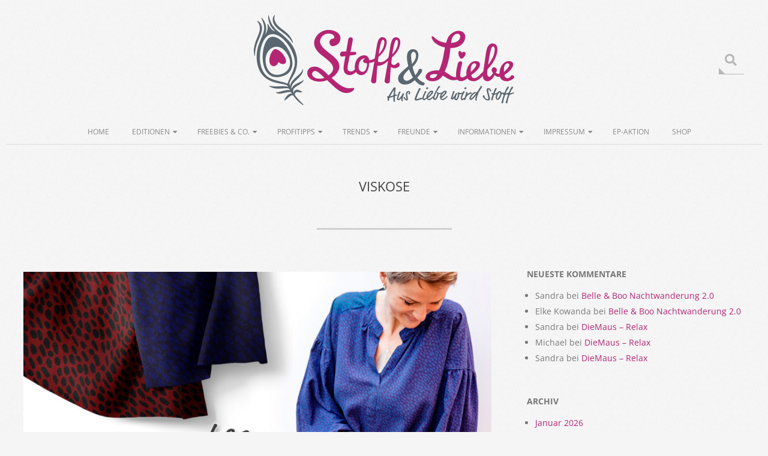

--- FILE ---
content_type: text/html; charset=UTF-8
request_url: https://blog.stoffundliebe.de/tag/viskose/
body_size: 28593
content:
<!DOCTYPE html>
<html lang="de" class="no-js">

<head>
<meta charset="UTF-8" />
<meta name='robots' content='index, follow, max-image-preview:large, max-snippet:-1, max-video-preview:-1' />
	<style>img:is([sizes="auto" i], [sizes^="auto," i]) { contain-intrinsic-size: 3000px 1500px }</style>
	<meta name="viewport" content="width=device-width, initial-scale=1" />
<meta name="generator" content="Brigsby 1.9.24" />

	<!-- This site is optimized with the Yoast SEO plugin v24.2 - https://yoast.com/wordpress/plugins/seo/ -->
	<title>Viskose Archive - Stoff&amp;Liebe</title>
	<link rel="canonical" href="https://blog.stoffundliebe.de/tag/viskose/" />
	<meta property="og:locale" content="de_DE" />
	<meta property="og:type" content="article" />
	<meta property="og:title" content="Viskose Archive - Stoff&amp;Liebe" />
	<meta property="og:url" content="https://blog.stoffundliebe.de/tag/viskose/" />
	<meta property="og:site_name" content="Stoff&amp;Liebe" />
	<meta name="twitter:card" content="summary_large_image" />
	<script type="application/ld+json" class="yoast-schema-graph">{"@context":"https://schema.org","@graph":[{"@type":"CollectionPage","@id":"https://blog.stoffundliebe.de/tag/viskose/","url":"https://blog.stoffundliebe.de/tag/viskose/","name":"Viskose Archive - Stoff&amp;Liebe","isPartOf":{"@id":"https://blog.stoffundliebe.de/#website"},"primaryImageOfPage":{"@id":"https://blog.stoffundliebe.de/tag/viskose/#primaryimage"},"image":{"@id":"https://blog.stoffundliebe.de/tag/viskose/#primaryimage"},"thumbnailUrl":"https://blog.stoffundliebe.de/wp-content/uploads/2021/07/Lea_Blog-Beitrag_01.jpg","breadcrumb":{"@id":"https://blog.stoffundliebe.de/tag/viskose/#breadcrumb"},"inLanguage":"de"},{"@type":"ImageObject","inLanguage":"de","@id":"https://blog.stoffundliebe.de/tag/viskose/#primaryimage","url":"https://blog.stoffundliebe.de/wp-content/uploads/2021/07/Lea_Blog-Beitrag_01.jpg","contentUrl":"https://blog.stoffundliebe.de/wp-content/uploads/2021/07/Lea_Blog-Beitrag_01.jpg","width":1280,"height":640},{"@type":"BreadcrumbList","@id":"https://blog.stoffundliebe.de/tag/viskose/#breadcrumb","itemListElement":[{"@type":"ListItem","position":1,"name":"Startseite","item":"https://blog.stoffundliebe.de/"},{"@type":"ListItem","position":2,"name":"Viskose"}]},{"@type":"WebSite","@id":"https://blog.stoffundliebe.de/#website","url":"https://blog.stoffundliebe.de/","name":"Stoff&amp;Liebe","description":"Aus Liebe wird Stoff","publisher":{"@id":"https://blog.stoffundliebe.de/#organization"},"potentialAction":[{"@type":"SearchAction","target":{"@type":"EntryPoint","urlTemplate":"https://blog.stoffundliebe.de/?s={search_term_string}"},"query-input":{"@type":"PropertyValueSpecification","valueRequired":true,"valueName":"search_term_string"}}],"inLanguage":"de"},{"@type":"Organization","@id":"https://blog.stoffundliebe.de/#organization","name":"Stoff & Liebe Blog","url":"https://blog.stoffundliebe.de/","logo":{"@type":"ImageObject","inLanguage":"de","@id":"https://blog.stoffundliebe.de/#/schema/logo/image/","url":"https://blog.stoffundliebe.de/wp-content/uploads/2018/11/logo.png","contentUrl":"https://blog.stoffundliebe.de/wp-content/uploads/2018/11/logo.png","width":434,"height":150,"caption":"Stoff & Liebe Blog"},"image":{"@id":"https://blog.stoffundliebe.de/#/schema/logo/image/"},"sameAs":["https://www.facebook.com/stoffundliebe/","https://www.instagram.com/stoffundliebe/","https://www.pinterest.de/stoffundliebe/"]}]}</script>
	<!-- / Yoast SEO plugin. -->



<link rel="alternate" type="application/rss+xml" title="Stoff&amp;Liebe &raquo; Feed" href="https://blog.stoffundliebe.de/feed/" />
<link rel="alternate" type="application/rss+xml" title="Stoff&amp;Liebe &raquo; Kommentar-Feed" href="https://blog.stoffundliebe.de/comments/feed/" />
<link rel="alternate" type="application/rss+xml" title="Stoff&amp;Liebe &raquo; Viskose Schlagwort-Feed" href="https://blog.stoffundliebe.de/tag/viskose/feed/" />
<link rel="pingback" href="https://blog.stoffundliebe.de/xmlrpc.php" />
<link rel="profile" href="http://gmpg.org/xfn/11" />
<link rel="preload" href="https://blog.stoffundliebe.de/wp-content/themes/brigsby/hybrid/extend/css/webfonts/fa-solid-900.woff2" as="font" crossorigin="anonymous">
<link rel="preload" href="https://blog.stoffundliebe.de/wp-content/themes/brigsby/hybrid/extend/css/webfonts/fa-regular-400.woff2" as="font" crossorigin="anonymous">
<link rel="preload" href="https://blog.stoffundliebe.de/wp-content/themes/brigsby/hybrid/extend/css/webfonts/fa-brands-400.woff2" as="font" crossorigin="anonymous">
<script>
window._wpemojiSettings = {"baseUrl":"https:\/\/s.w.org\/images\/core\/emoji\/15.0.3\/72x72\/","ext":".png","svgUrl":"https:\/\/s.w.org\/images\/core\/emoji\/15.0.3\/svg\/","svgExt":".svg","source":{"concatemoji":"https:\/\/blog.stoffundliebe.de\/wp-includes\/js\/wp-emoji-release.min.js?ver=6.7.4"}};
/*! This file is auto-generated */
!function(i,n){var o,s,e;function c(e){try{var t={supportTests:e,timestamp:(new Date).valueOf()};sessionStorage.setItem(o,JSON.stringify(t))}catch(e){}}function p(e,t,n){e.clearRect(0,0,e.canvas.width,e.canvas.height),e.fillText(t,0,0);var t=new Uint32Array(e.getImageData(0,0,e.canvas.width,e.canvas.height).data),r=(e.clearRect(0,0,e.canvas.width,e.canvas.height),e.fillText(n,0,0),new Uint32Array(e.getImageData(0,0,e.canvas.width,e.canvas.height).data));return t.every(function(e,t){return e===r[t]})}function u(e,t,n){switch(t){case"flag":return n(e,"\ud83c\udff3\ufe0f\u200d\u26a7\ufe0f","\ud83c\udff3\ufe0f\u200b\u26a7\ufe0f")?!1:!n(e,"\ud83c\uddfa\ud83c\uddf3","\ud83c\uddfa\u200b\ud83c\uddf3")&&!n(e,"\ud83c\udff4\udb40\udc67\udb40\udc62\udb40\udc65\udb40\udc6e\udb40\udc67\udb40\udc7f","\ud83c\udff4\u200b\udb40\udc67\u200b\udb40\udc62\u200b\udb40\udc65\u200b\udb40\udc6e\u200b\udb40\udc67\u200b\udb40\udc7f");case"emoji":return!n(e,"\ud83d\udc26\u200d\u2b1b","\ud83d\udc26\u200b\u2b1b")}return!1}function f(e,t,n){var r="undefined"!=typeof WorkerGlobalScope&&self instanceof WorkerGlobalScope?new OffscreenCanvas(300,150):i.createElement("canvas"),a=r.getContext("2d",{willReadFrequently:!0}),o=(a.textBaseline="top",a.font="600 32px Arial",{});return e.forEach(function(e){o[e]=t(a,e,n)}),o}function t(e){var t=i.createElement("script");t.src=e,t.defer=!0,i.head.appendChild(t)}"undefined"!=typeof Promise&&(o="wpEmojiSettingsSupports",s=["flag","emoji"],n.supports={everything:!0,everythingExceptFlag:!0},e=new Promise(function(e){i.addEventListener("DOMContentLoaded",e,{once:!0})}),new Promise(function(t){var n=function(){try{var e=JSON.parse(sessionStorage.getItem(o));if("object"==typeof e&&"number"==typeof e.timestamp&&(new Date).valueOf()<e.timestamp+604800&&"object"==typeof e.supportTests)return e.supportTests}catch(e){}return null}();if(!n){if("undefined"!=typeof Worker&&"undefined"!=typeof OffscreenCanvas&&"undefined"!=typeof URL&&URL.createObjectURL&&"undefined"!=typeof Blob)try{var e="postMessage("+f.toString()+"("+[JSON.stringify(s),u.toString(),p.toString()].join(",")+"));",r=new Blob([e],{type:"text/javascript"}),a=new Worker(URL.createObjectURL(r),{name:"wpTestEmojiSupports"});return void(a.onmessage=function(e){c(n=e.data),a.terminate(),t(n)})}catch(e){}c(n=f(s,u,p))}t(n)}).then(function(e){for(var t in e)n.supports[t]=e[t],n.supports.everything=n.supports.everything&&n.supports[t],"flag"!==t&&(n.supports.everythingExceptFlag=n.supports.everythingExceptFlag&&n.supports[t]);n.supports.everythingExceptFlag=n.supports.everythingExceptFlag&&!n.supports.flag,n.DOMReady=!1,n.readyCallback=function(){n.DOMReady=!0}}).then(function(){return e}).then(function(){var e;n.supports.everything||(n.readyCallback(),(e=n.source||{}).concatemoji?t(e.concatemoji):e.wpemoji&&e.twemoji&&(t(e.twemoji),t(e.wpemoji)))}))}((window,document),window._wpemojiSettings);
</script>
<style id='wp-emoji-styles-inline-css'>

	img.wp-smiley, img.emoji {
		display: inline !important;
		border: none !important;
		box-shadow: none !important;
		height: 1em !important;
		width: 1em !important;
		margin: 0 0.07em !important;
		vertical-align: -0.1em !important;
		background: none !important;
		padding: 0 !important;
	}
</style>
<link rel='stylesheet' id='wp-block-library-css' href='https://blog.stoffundliebe.de/wp-includes/css/dist/block-library/style.min.css?ver=6.7.4' media='all' />
<style id='wp-block-library-theme-inline-css'>
.wp-block-audio :where(figcaption){color:#555;font-size:13px;text-align:center}.is-dark-theme .wp-block-audio :where(figcaption){color:#ffffffa6}.wp-block-audio{margin:0 0 1em}.wp-block-code{border:1px solid #ccc;border-radius:4px;font-family:Menlo,Consolas,monaco,monospace;padding:.8em 1em}.wp-block-embed :where(figcaption){color:#555;font-size:13px;text-align:center}.is-dark-theme .wp-block-embed :where(figcaption){color:#ffffffa6}.wp-block-embed{margin:0 0 1em}.blocks-gallery-caption{color:#555;font-size:13px;text-align:center}.is-dark-theme .blocks-gallery-caption{color:#ffffffa6}:root :where(.wp-block-image figcaption){color:#555;font-size:13px;text-align:center}.is-dark-theme :root :where(.wp-block-image figcaption){color:#ffffffa6}.wp-block-image{margin:0 0 1em}.wp-block-pullquote{border-bottom:4px solid;border-top:4px solid;color:currentColor;margin-bottom:1.75em}.wp-block-pullquote cite,.wp-block-pullquote footer,.wp-block-pullquote__citation{color:currentColor;font-size:.8125em;font-style:normal;text-transform:uppercase}.wp-block-quote{border-left:.25em solid;margin:0 0 1.75em;padding-left:1em}.wp-block-quote cite,.wp-block-quote footer{color:currentColor;font-size:.8125em;font-style:normal;position:relative}.wp-block-quote:where(.has-text-align-right){border-left:none;border-right:.25em solid;padding-left:0;padding-right:1em}.wp-block-quote:where(.has-text-align-center){border:none;padding-left:0}.wp-block-quote.is-large,.wp-block-quote.is-style-large,.wp-block-quote:where(.is-style-plain){border:none}.wp-block-search .wp-block-search__label{font-weight:700}.wp-block-search__button{border:1px solid #ccc;padding:.375em .625em}:where(.wp-block-group.has-background){padding:1.25em 2.375em}.wp-block-separator.has-css-opacity{opacity:.4}.wp-block-separator{border:none;border-bottom:2px solid;margin-left:auto;margin-right:auto}.wp-block-separator.has-alpha-channel-opacity{opacity:1}.wp-block-separator:not(.is-style-wide):not(.is-style-dots){width:100px}.wp-block-separator.has-background:not(.is-style-dots){border-bottom:none;height:1px}.wp-block-separator.has-background:not(.is-style-wide):not(.is-style-dots){height:2px}.wp-block-table{margin:0 0 1em}.wp-block-table td,.wp-block-table th{word-break:normal}.wp-block-table :where(figcaption){color:#555;font-size:13px;text-align:center}.is-dark-theme .wp-block-table :where(figcaption){color:#ffffffa6}.wp-block-video :where(figcaption){color:#555;font-size:13px;text-align:center}.is-dark-theme .wp-block-video :where(figcaption){color:#ffffffa6}.wp-block-video{margin:0 0 1em}:root :where(.wp-block-template-part.has-background){margin-bottom:0;margin-top:0;padding:1.25em 2.375em}
</style>
<style id='classic-theme-styles-inline-css'>
/*! This file is auto-generated */
.wp-block-button__link{color:#fff;background-color:#32373c;border-radius:9999px;box-shadow:none;text-decoration:none;padding:calc(.667em + 2px) calc(1.333em + 2px);font-size:1.125em}.wp-block-file__button{background:#32373c;color:#fff;text-decoration:none}
</style>
<style id='global-styles-inline-css'>
:root{--wp--preset--aspect-ratio--square: 1;--wp--preset--aspect-ratio--4-3: 4/3;--wp--preset--aspect-ratio--3-4: 3/4;--wp--preset--aspect-ratio--3-2: 3/2;--wp--preset--aspect-ratio--2-3: 2/3;--wp--preset--aspect-ratio--16-9: 16/9;--wp--preset--aspect-ratio--9-16: 9/16;--wp--preset--color--black: #000000;--wp--preset--color--cyan-bluish-gray: #abb8c3;--wp--preset--color--white: #ffffff;--wp--preset--color--pale-pink: #f78da7;--wp--preset--color--vivid-red: #cf2e2e;--wp--preset--color--luminous-vivid-orange: #ff6900;--wp--preset--color--luminous-vivid-amber: #fcb900;--wp--preset--color--light-green-cyan: #7bdcb5;--wp--preset--color--vivid-green-cyan: #00d084;--wp--preset--color--pale-cyan-blue: #8ed1fc;--wp--preset--color--vivid-cyan-blue: #0693e3;--wp--preset--color--vivid-purple: #9b51e0;--wp--preset--color--accent: #b32573;--wp--preset--color--accent-font: #ffffff;--wp--preset--gradient--vivid-cyan-blue-to-vivid-purple: linear-gradient(135deg,rgba(6,147,227,1) 0%,rgb(155,81,224) 100%);--wp--preset--gradient--light-green-cyan-to-vivid-green-cyan: linear-gradient(135deg,rgb(122,220,180) 0%,rgb(0,208,130) 100%);--wp--preset--gradient--luminous-vivid-amber-to-luminous-vivid-orange: linear-gradient(135deg,rgba(252,185,0,1) 0%,rgba(255,105,0,1) 100%);--wp--preset--gradient--luminous-vivid-orange-to-vivid-red: linear-gradient(135deg,rgba(255,105,0,1) 0%,rgb(207,46,46) 100%);--wp--preset--gradient--very-light-gray-to-cyan-bluish-gray: linear-gradient(135deg,rgb(238,238,238) 0%,rgb(169,184,195) 100%);--wp--preset--gradient--cool-to-warm-spectrum: linear-gradient(135deg,rgb(74,234,220) 0%,rgb(151,120,209) 20%,rgb(207,42,186) 40%,rgb(238,44,130) 60%,rgb(251,105,98) 80%,rgb(254,248,76) 100%);--wp--preset--gradient--blush-light-purple: linear-gradient(135deg,rgb(255,206,236) 0%,rgb(152,150,240) 100%);--wp--preset--gradient--blush-bordeaux: linear-gradient(135deg,rgb(254,205,165) 0%,rgb(254,45,45) 50%,rgb(107,0,62) 100%);--wp--preset--gradient--luminous-dusk: linear-gradient(135deg,rgb(255,203,112) 0%,rgb(199,81,192) 50%,rgb(65,88,208) 100%);--wp--preset--gradient--pale-ocean: linear-gradient(135deg,rgb(255,245,203) 0%,rgb(182,227,212) 50%,rgb(51,167,181) 100%);--wp--preset--gradient--electric-grass: linear-gradient(135deg,rgb(202,248,128) 0%,rgb(113,206,126) 100%);--wp--preset--gradient--midnight: linear-gradient(135deg,rgb(2,3,129) 0%,rgb(40,116,252) 100%);--wp--preset--font-size--small: 13px;--wp--preset--font-size--medium: 20px;--wp--preset--font-size--large: 36px;--wp--preset--font-size--x-large: 42px;--wp--preset--spacing--20: 0.44rem;--wp--preset--spacing--30: 0.67rem;--wp--preset--spacing--40: 1rem;--wp--preset--spacing--50: 1.5rem;--wp--preset--spacing--60: 2.25rem;--wp--preset--spacing--70: 3.38rem;--wp--preset--spacing--80: 5.06rem;--wp--preset--shadow--natural: 6px 6px 9px rgba(0, 0, 0, 0.2);--wp--preset--shadow--deep: 12px 12px 50px rgba(0, 0, 0, 0.4);--wp--preset--shadow--sharp: 6px 6px 0px rgba(0, 0, 0, 0.2);--wp--preset--shadow--outlined: 6px 6px 0px -3px rgba(255, 255, 255, 1), 6px 6px rgba(0, 0, 0, 1);--wp--preset--shadow--crisp: 6px 6px 0px rgba(0, 0, 0, 1);}:where(.is-layout-flex){gap: 0.5em;}:where(.is-layout-grid){gap: 0.5em;}body .is-layout-flex{display: flex;}.is-layout-flex{flex-wrap: wrap;align-items: center;}.is-layout-flex > :is(*, div){margin: 0;}body .is-layout-grid{display: grid;}.is-layout-grid > :is(*, div){margin: 0;}:where(.wp-block-columns.is-layout-flex){gap: 2em;}:where(.wp-block-columns.is-layout-grid){gap: 2em;}:where(.wp-block-post-template.is-layout-flex){gap: 1.25em;}:where(.wp-block-post-template.is-layout-grid){gap: 1.25em;}.has-black-color{color: var(--wp--preset--color--black) !important;}.has-cyan-bluish-gray-color{color: var(--wp--preset--color--cyan-bluish-gray) !important;}.has-white-color{color: var(--wp--preset--color--white) !important;}.has-pale-pink-color{color: var(--wp--preset--color--pale-pink) !important;}.has-vivid-red-color{color: var(--wp--preset--color--vivid-red) !important;}.has-luminous-vivid-orange-color{color: var(--wp--preset--color--luminous-vivid-orange) !important;}.has-luminous-vivid-amber-color{color: var(--wp--preset--color--luminous-vivid-amber) !important;}.has-light-green-cyan-color{color: var(--wp--preset--color--light-green-cyan) !important;}.has-vivid-green-cyan-color{color: var(--wp--preset--color--vivid-green-cyan) !important;}.has-pale-cyan-blue-color{color: var(--wp--preset--color--pale-cyan-blue) !important;}.has-vivid-cyan-blue-color{color: var(--wp--preset--color--vivid-cyan-blue) !important;}.has-vivid-purple-color{color: var(--wp--preset--color--vivid-purple) !important;}.has-black-background-color{background-color: var(--wp--preset--color--black) !important;}.has-cyan-bluish-gray-background-color{background-color: var(--wp--preset--color--cyan-bluish-gray) !important;}.has-white-background-color{background-color: var(--wp--preset--color--white) !important;}.has-pale-pink-background-color{background-color: var(--wp--preset--color--pale-pink) !important;}.has-vivid-red-background-color{background-color: var(--wp--preset--color--vivid-red) !important;}.has-luminous-vivid-orange-background-color{background-color: var(--wp--preset--color--luminous-vivid-orange) !important;}.has-luminous-vivid-amber-background-color{background-color: var(--wp--preset--color--luminous-vivid-amber) !important;}.has-light-green-cyan-background-color{background-color: var(--wp--preset--color--light-green-cyan) !important;}.has-vivid-green-cyan-background-color{background-color: var(--wp--preset--color--vivid-green-cyan) !important;}.has-pale-cyan-blue-background-color{background-color: var(--wp--preset--color--pale-cyan-blue) !important;}.has-vivid-cyan-blue-background-color{background-color: var(--wp--preset--color--vivid-cyan-blue) !important;}.has-vivid-purple-background-color{background-color: var(--wp--preset--color--vivid-purple) !important;}.has-black-border-color{border-color: var(--wp--preset--color--black) !important;}.has-cyan-bluish-gray-border-color{border-color: var(--wp--preset--color--cyan-bluish-gray) !important;}.has-white-border-color{border-color: var(--wp--preset--color--white) !important;}.has-pale-pink-border-color{border-color: var(--wp--preset--color--pale-pink) !important;}.has-vivid-red-border-color{border-color: var(--wp--preset--color--vivid-red) !important;}.has-luminous-vivid-orange-border-color{border-color: var(--wp--preset--color--luminous-vivid-orange) !important;}.has-luminous-vivid-amber-border-color{border-color: var(--wp--preset--color--luminous-vivid-amber) !important;}.has-light-green-cyan-border-color{border-color: var(--wp--preset--color--light-green-cyan) !important;}.has-vivid-green-cyan-border-color{border-color: var(--wp--preset--color--vivid-green-cyan) !important;}.has-pale-cyan-blue-border-color{border-color: var(--wp--preset--color--pale-cyan-blue) !important;}.has-vivid-cyan-blue-border-color{border-color: var(--wp--preset--color--vivid-cyan-blue) !important;}.has-vivid-purple-border-color{border-color: var(--wp--preset--color--vivid-purple) !important;}.has-vivid-cyan-blue-to-vivid-purple-gradient-background{background: var(--wp--preset--gradient--vivid-cyan-blue-to-vivid-purple) !important;}.has-light-green-cyan-to-vivid-green-cyan-gradient-background{background: var(--wp--preset--gradient--light-green-cyan-to-vivid-green-cyan) !important;}.has-luminous-vivid-amber-to-luminous-vivid-orange-gradient-background{background: var(--wp--preset--gradient--luminous-vivid-amber-to-luminous-vivid-orange) !important;}.has-luminous-vivid-orange-to-vivid-red-gradient-background{background: var(--wp--preset--gradient--luminous-vivid-orange-to-vivid-red) !important;}.has-very-light-gray-to-cyan-bluish-gray-gradient-background{background: var(--wp--preset--gradient--very-light-gray-to-cyan-bluish-gray) !important;}.has-cool-to-warm-spectrum-gradient-background{background: var(--wp--preset--gradient--cool-to-warm-spectrum) !important;}.has-blush-light-purple-gradient-background{background: var(--wp--preset--gradient--blush-light-purple) !important;}.has-blush-bordeaux-gradient-background{background: var(--wp--preset--gradient--blush-bordeaux) !important;}.has-luminous-dusk-gradient-background{background: var(--wp--preset--gradient--luminous-dusk) !important;}.has-pale-ocean-gradient-background{background: var(--wp--preset--gradient--pale-ocean) !important;}.has-electric-grass-gradient-background{background: var(--wp--preset--gradient--electric-grass) !important;}.has-midnight-gradient-background{background: var(--wp--preset--gradient--midnight) !important;}.has-small-font-size{font-size: var(--wp--preset--font-size--small) !important;}.has-medium-font-size{font-size: var(--wp--preset--font-size--medium) !important;}.has-large-font-size{font-size: var(--wp--preset--font-size--large) !important;}.has-x-large-font-size{font-size: var(--wp--preset--font-size--x-large) !important;}
:where(.wp-block-post-template.is-layout-flex){gap: 1.25em;}:where(.wp-block-post-template.is-layout-grid){gap: 1.25em;}
:where(.wp-block-columns.is-layout-flex){gap: 2em;}:where(.wp-block-columns.is-layout-grid){gap: 2em;}
:root :where(.wp-block-pullquote){font-size: 1.5em;line-height: 1.6;}
</style>
<link rel='stylesheet' id='hoot-google-fonts-css' href='//blog.stoffundliebe.de/wp-content/uploads/omgf/hoot-google-fonts/hoot-google-fonts.css?ver=1666251501' media='all' />
<link rel='stylesheet' id='hybrid-gallery-css' href='https://blog.stoffundliebe.de/wp-content/themes/brigsby/hybrid/css/gallery.min.css?ver=4.0.0' media='all' />
<link rel='stylesheet' id='font-awesome-css' href='https://blog.stoffundliebe.de/wp-content/themes/brigsby/hybrid/extend/css/font-awesome.css?ver=5.15.4' media='all' />
<link rel='stylesheet' id='borlabs-cookie-css' href='https://blog.stoffundliebe.de/wp-content/cache/borlabs-cookie/borlabs-cookie_1_de.css?ver=2.2.68-24' media='all' />
<link rel='stylesheet' id='tablepress-default-css' href='https://blog.stoffundliebe.de/wp-content/plugins/tablepress/css/build/default.css?ver=2.1.1' media='all' />
<link rel='stylesheet' id='hybridextend-style-css' href='https://blog.stoffundliebe.de/wp-content/themes/brigsby/style.css?ver=1.9.24' media='all' />
<link rel='stylesheet' id='hoot-wpblocks-css' href='https://blog.stoffundliebe.de/wp-content/themes/brigsby/include/blocks/wpblocks.css?ver=1.9.24' media='all' />
<style id='hoot-wpblocks-inline-css'>
.hgrid {
	max-width: 1260px;
} 
a {
	color: #b32573;
} 
.accent-typo {
	background: #b32573;
	color: #ffffff;
} 
.invert-typo {
	color: #f5f5f5;
} 
.enforce-typo {
	background: #f5f5f5;
} 
input[type="submit"], #submit, .button {
	background: #b32573;
	color: #ffffff;
} 
input[type="submit"]:hover, #submit:hover, .button:hover, input[type="submit"]:focus, #submit:focus, .button:focus {
	background: #9e2165;
	color: #ffffff;
} 
body {
	background-color: #f5f5f5;
	background-image: url("https://blog.stoffundliebe.de/wp-content/themes/brigsby/hybrid/extend/images/patterns/4.png");
	background-repeat: repeat;
} 
.site-logo-with-icon #site-title i {
	font-size: 50px;
} 
.site-logo-mixed-image img {
	max-width: 200px;
} 
.entry-footer .entry-byline {
	color: #b32573;
} 
.lSSlideOuter .lSPager.lSpg > li:hover a, .lSSlideOuter .lSPager.lSpg > li.active a {
	background-color: #b32573;
} 
.frontpage-area.module-bg-accent {
	background-color: #b32573;
} 
.content-block-style4 .content-block-icon.icon-style-none {
	color: #b32573;
} 
#infinite-handle span,.lrm-form a.button, .lrm-form button, .lrm-form button[type=submit], .lrm-form #buddypress input[type=submit], .lrm-form input[type=submit] {
	background: #b32573;
	color: #ffffff;
} 
.woocommerce nav.woocommerce-pagination ul li a:focus, .woocommerce nav.woocommerce-pagination ul li a:hover {
	color: #b32573;
} 
:root .has-accent-color,.is-style-outline>.wp-block-button__link:not(.has-text-color), .wp-block-button__link.is-style-outline:not(.has-text-color) {
	color: #b32573;
} 
:root .has-accent-background-color,.wp-block-button__link,.wp-block-button__link:hover,.wp-block-search__button,.wp-block-search__button:hover, .wp-block-file__button,.wp-block-file__button:hover {
	background: #b32573;
} 
:root .has-accent-font-color,.wp-block-button__link,.wp-block-button__link:hover,.wp-block-search__button,.wp-block-search__button:hover, .wp-block-file__button,.wp-block-file__button:hover {
	color: #ffffff;
} 
:root .has-accent-font-background-color {
	background: #ffffff;
}
</style>
<script src="https://blog.stoffundliebe.de/wp-includes/js/jquery/jquery.min.js?ver=3.7.1" id="jquery-core-js"></script>
<script src="https://blog.stoffundliebe.de/wp-includes/js/jquery/jquery-migrate.min.js?ver=3.4.1" id="jquery-migrate-js"></script>
<script src="https://blog.stoffundliebe.de/wp-content/themes/brigsby/js/modernizr.custom.js?ver=2.8.3" id="modernizr-js"></script>
<script id="borlabs-cookie-prioritize-js-extra">
var borlabsCookiePrioritized = {"domain":"blog.stoffundliebe.de","path":"\/","version":"1","bots":"1","optInJS":{"statistics":{"matomo":"[base64]"}}};
</script>
<script src="https://blog.stoffundliebe.de/wp-content/plugins/borlabs-cookie/assets/javascript/borlabs-cookie-prioritize.min.js?ver=2.2.68" id="borlabs-cookie-prioritize-js"></script>
<link rel="https://api.w.org/" href="https://blog.stoffundliebe.de/wp-json/" /><link rel="alternate" title="JSON" type="application/json" href="https://blog.stoffundliebe.de/wp-json/wp/v2/tags/603" /><link rel="EditURI" type="application/rsd+xml" title="RSD" href="https://blog.stoffundliebe.de/xmlrpc.php?rsd" />
<meta name="generator" content="WordPress 6.7.4" />
<style>.recentcomments a{display:inline !important;padding:0 !important;margin:0 !important;}</style><link rel="icon" href="https://blog.stoffundliebe.de/wp-content/uploads/2017/09/cropped-StoffLiebe_550x550-32x32.png" sizes="32x32" />
<link rel="icon" href="https://blog.stoffundliebe.de/wp-content/uploads/2017/09/cropped-StoffLiebe_550x550-192x192.png" sizes="192x192" />
<link rel="apple-touch-icon" href="https://blog.stoffundliebe.de/wp-content/uploads/2017/09/cropped-StoffLiebe_550x550-180x180.png" />
<meta name="msapplication-TileImage" content="https://blog.stoffundliebe.de/wp-content/uploads/2017/09/cropped-StoffLiebe_550x550-270x270.png" />
</head>

<body class="wordpress ltr de de-de parent-theme y2026 m01 d21 h13 wednesday logged-out wp-custom-logo plural archive taxonomy taxonomy-post_tag taxonomy-post_tag-viskose post_tag-template-default brigsby" dir="ltr" itemscope="itemscope" itemtype="https://schema.org/Blog">

	
	<a href="#main" class="screen-reader-text">Skip to content</a>

	<div id="page-wrapper" class=" site-stretch page-wrapper sitewrap-wide-right sidebarsN sidebars1 hoot-cf7-style hoot-mapp-style hoot-jetpack-style">

		
		<header id="header" class="site-header header-layout-primary-search header-layout-secondary-bottom" role="banner" itemscope="itemscope" itemtype="https://schema.org/WPHeader">

			
			<div id="header-primary" class=" header-part header-primary-search">
				<div class="hgrid">
					<div class="table hgrid-span-12">
							<div id="branding" class="site-branding branding table-cell-mid">
		<div id="site-logo" class="site-logo-image">
			<div id="site-logo-image" ><div id="site-title" class="site-title" itemprop="headline"><a href="https://blog.stoffundliebe.de/" class="custom-logo-link" rel="home"><img width="434" height="150" src="https://blog.stoffundliebe.de/wp-content/uploads/2018/11/logo.png" class="custom-logo" alt="Stoff &amp; Liebe Logo" decoding="async" fetchpriority="high" srcset="https://blog.stoffundliebe.de/wp-content/uploads/2018/11/logo.png 434w, https://blog.stoffundliebe.de/wp-content/uploads/2018/11/logo-300x104.png 300w, https://blog.stoffundliebe.de/wp-content/uploads/2018/11/logo-425x147.png 425w" sizes="(max-width: 434px) 100vw, 434px" /></a><div style="clip: rect(1px, 1px, 1px, 1px); clip-path: inset(50%); height: 1px; width: 1px; margin: -1px; overflow: hidden; position: absolute !important;">Stoff&amp;Liebe</div></div></div>		</div>
	</div><!-- #branding -->
	<div id="header-aside" class=" header-aside table-cell-mid  header-aside-search"><div class="searchbody"><form method="get" class="searchform" action="https://blog.stoffundliebe.de/" ><label class="screen-reader-text">Search</label><i class="fas fa-search"></i><input type="text" class="searchtext" name="s" placeholder="Type Search Term &hellip;" value="" /><input type="submit" class="submit" name="submit" value="Search" /></form></div><!-- /searchbody --></div>					</div>
				</div>
			</div>

					<div id="header-supplementary" class=" header-part header-supplementary-bottom header-supplementary-center">
			<div class="hgrid">
				<div class="hgrid-span-12">
						<div class="screen-reader-text">Secondary Navigation Menu</div>
	<nav id="menu-secondary" class="menu menu-secondary nav-menu mobilemenu-fixed mobilesubmenu-click" role="navigation" aria-label="Full width Menu Area (below logo) Menu" itemscope="itemscope" itemtype="https://schema.org/SiteNavigationElement">
		<a class="menu-toggle" href="#"><span class="menu-toggle-text">Menu</span><i class="fas fa-bars"></i></a>

		<ul id="menu-secondary-items" class="menu-items sf-menu menu"><li id="menu-item-426" class="menu-item menu-item-type-custom menu-item-object-custom menu-item-home menu-item-426"><a href="http://blog.stoffundliebe.de/">Home</a></li>
<li id="menu-item-665" class="menu-item menu-item-type-post_type menu-item-object-page menu-item-has-children menu-item-665"><a href="https://blog.stoffundliebe.de/editionen/">EDITIONEN</a>
<ul class="sub-menu">
	<li id="menu-item-3081" class="menu-item menu-item-type-custom menu-item-object-custom menu-item-has-children menu-item-3081"><a>STOFFE</a>
	<ul class="sub-menu">
		<li id="menu-item-6742" class="menu-item menu-item-type-custom menu-item-object-custom menu-item-has-children menu-item-6742"><a>2019</a>
		<ul class="sub-menu">
			<li id="menu-item-6743" class="menu-item menu-item-type-custom menu-item-object-custom menu-item-has-children menu-item-6743"><a>JAN &#8211; MAR</a>
			<ul class="sub-menu">
				<li id="menu-item-11074" class="menu-item menu-item-type-post_type menu-item-object-post menu-item-11074"><a href="https://blog.stoffundliebe.de/2019/03/29/rough-in-neuen-farben-und-auf-bio-sommersweat/">Rough – in neuen Farben und auf Bio Sommersweat!</a></li>
				<li id="menu-item-11073" class="menu-item menu-item-type-post_type menu-item-object-post menu-item-11073"><a href="https://blog.stoffundliebe.de/2019/03/28/osterkinder-bio-sommersweat/">Osterkinder – Bio Sommersweat!</a></li>
				<li id="menu-item-11072" class="menu-item menu-item-type-post_type menu-item-object-post menu-item-11072"><a href="https://blog.stoffundliebe.de/2019/03/14/friends-from-mars-2/">Friends From Mars 2</a></li>
				<li id="menu-item-11071" class="menu-item menu-item-type-post_type menu-item-object-post menu-item-11071"><a href="https://blog.stoffundliebe.de/2019/03/21/der-kleine-maulwurf-heidi-und-die-einschulung-vorbestellung/">Der Kleine Maulwurf, Heidi und die Einschulung – VORBESTELLUNG!</a></li>
				<li id="menu-item-11070" class="menu-item menu-item-type-post_type menu-item-object-post menu-item-11070"><a href="https://blog.stoffundliebe.de/2019/02/28/catch-your-dreams/">Catch your Dreams</a></li>
				<li id="menu-item-11069" class="menu-item menu-item-type-post_type menu-item-object-post menu-item-11069"><a href="https://blog.stoffundliebe.de/2019/02/21/helden-der-kindheit-wir-sind-zurueck/">HELDEN DER KINDHEIT – Wir sind zurück!</a></li>
				<li id="menu-item-11068" class="menu-item menu-item-type-post_type menu-item-object-post menu-item-11068"><a href="https://blog.stoffundliebe.de/2019/02/14/monstrosity-boys-girls/">MONSTROSITY – Boys &#038; Girls</a></li>
				<li id="menu-item-11067" class="menu-item menu-item-type-post_type menu-item-object-post menu-item-11067"><a href="https://blog.stoffundliebe.de/2019/02/07/james-think-outside-the-box/">JAMES – think outside the box!</a></li>
				<li id="menu-item-11066" class="menu-item menu-item-type-post_type menu-item-object-post menu-item-11066"><a href="https://blog.stoffundliebe.de/2019/02/06/pamuk-bio-unsere-neue-linie/">PAMUK BIO – unsere neue Linie!</a></li>
				<li id="menu-item-11065" class="menu-item menu-item-type-post_type menu-item-object-post menu-item-11065"><a href="https://blog.stoffundliebe.de/2019/01/31/pavo-pavo-herzen/">PAVO &#038; PAVO HERZEN</a></li>
				<li id="menu-item-11064" class="menu-item menu-item-type-post_type menu-item-object-post menu-item-11064"><a href="https://blog.stoffundliebe.de/2019/01/24/helden-der-kindheit-fortsetzung/">&#8222;HELDEN DER KINDHEIT&#8220; &#8211; Fortsetzung!</a></li>
				<li id="menu-item-6800" class="menu-item menu-item-type-post_type menu-item-object-page menu-item-6800"><a href="https://blog.stoffundliebe.de/einmal-2/">„EINMAL…“ 2</a></li>
				<li id="menu-item-6801" class="menu-item menu-item-type-post_type menu-item-object-page menu-item-6801"><a href="https://blog.stoffundliebe.de/der-kleine-maulwurf-reist-um-die-welt/">DER KLEINE MAULWURF „Reist um die Welt“</a></li>
				<li id="menu-item-6802" class="menu-item menu-item-type-post_type menu-item-object-page menu-item-6802"><a href="https://blog.stoffundliebe.de/der-kleine-maulwurf-unterwegs/">DER KLEINE MAULWURF „Unterwegs“</a></li>
			</ul>
</li>
			<li id="menu-item-10955" class="menu-item menu-item-type-custom menu-item-object-custom menu-item-has-children menu-item-10955"><a href="http://">APRIL &#8211; JUNI</a>
			<ul class="sub-menu">
				<li id="menu-item-11086" class="menu-item menu-item-type-post_type menu-item-object-post menu-item-11086"><a href="https://blog.stoffundliebe.de/2019/06/27/der-kleine-maulwurf-ein-sommer-voller-blumen/">Der Kleine Maulwurf – Ein Sommer voller Blumen</a></li>
				<li id="menu-item-11085" class="menu-item menu-item-type-post_type menu-item-object-post menu-item-11085"><a href="https://blog.stoffundliebe.de/2019/06/21/les-bateaux-et-les-vagues-bio-jersey/">Les Bateaux et Les Vagues – Bio Jersey</a></li>
				<li id="menu-item-11084" class="menu-item menu-item-type-post_type menu-item-object-post menu-item-11084"><a href="https://blog.stoffundliebe.de/2019/06/13/pompom-ein-froehlich-frischer-bio-jersey/">PomPom – ein fröhlich-frischer Bio Jersey</a></li>
				<li id="menu-item-11083" class="menu-item menu-item-type-post_type menu-item-object-post menu-item-11083"><a href="https://blog.stoffundliebe.de/2019/06/06/dreamland-horses-2/">Dreamland Horses 2</a></li>
				<li id="menu-item-11082" class="menu-item menu-item-type-post_type menu-item-object-post menu-item-11082"><a href="https://blog.stoffundliebe.de/2019/05/22/die-maus-die-sendung-mit-der-maus/">Die Maus, der Elefant und die Ente – Neu bei uns!</a></li>
				<li id="menu-item-11081" class="menu-item menu-item-type-post_type menu-item-object-post menu-item-11081"><a href="https://blog.stoffundliebe.de/2019/05/16/der-kleine-maulwurf-untwegs-auf-canvas/">Der Kleine Maulwurf – Untwegs auf Canvas</a></li>
				<li id="menu-item-11080" class="menu-item menu-item-type-post_type menu-item-object-post menu-item-11080"><a href="https://blog.stoffundliebe.de/2019/05/09/kitsch-me-if-you-can-badelycra/">Kitsch Me If You Can und Rainbow Stripes – Badelycra</a></li>
				<li id="menu-item-11079" class="menu-item menu-item-type-post_type menu-item-object-post menu-item-11079"><a href="https://blog.stoffundliebe.de/2019/05/02/patches-scratches-for-boys-girls/">Patches &#038; Scratches for Boys &#038; Girls</a></li>
				<li id="menu-item-11078" class="menu-item menu-item-type-post_type menu-item-object-post menu-item-11078"><a href="https://blog.stoffundliebe.de/2019/04/26/serie-bleue-ein-jacquard-drei-designs-nur-fuer-dich/">Série Bleue: Ein Jacquard – Drei Designs – Nur für Dich!!!</a></li>
				<li id="menu-item-11077" class="menu-item menu-item-type-post_type menu-item-object-post menu-item-11077"><a href="https://blog.stoffundliebe.de/2019/04/18/heidi-ein-sommer-voller-glueck-reloaded/">Heidi – Ein Sommer voller Glück Reloaded</a></li>
				<li id="menu-item-11076" class="menu-item menu-item-type-post_type menu-item-object-post menu-item-11076"><a href="https://blog.stoffundliebe.de/2019/04/11/down-under-kaenguruliebe-auf-jersey/">Down Under – Känguruliebe auf Jersey</a></li>
				<li id="menu-item-11075" class="menu-item menu-item-type-post_type menu-item-object-post menu-item-11075"><a href="https://blog.stoffundliebe.de/2019/04/04/so-cute-jetzt-wird-es-niedlich/">So Cute – jetzt wird es niedlich</a></li>
			</ul>
</li>
			<li id="menu-item-10957" class="menu-item menu-item-type-custom menu-item-object-custom menu-item-has-children menu-item-10957"><a href="https://">JULI &#8211; SEPTEMBER</a>
			<ul class="sub-menu">
				<li id="menu-item-11091" class="menu-item menu-item-type-post_type menu-item-object-post menu-item-11091"><a href="https://blog.stoffundliebe.de/2019/08/01/streifenliebe-stripe-me-neue-farben/">Streifenliebe – Stripe Me – Neue Farben!</a></li>
				<li id="menu-item-11090" class="menu-item menu-item-type-post_type menu-item-object-post menu-item-11090"><a href="https://blog.stoffundliebe.de/2019/07/25/peppa-wutz-paaarty/">Peppa Wutz – PAAARTY!!!</a></li>
				<li id="menu-item-11089" class="menu-item menu-item-type-post_type menu-item-object-post menu-item-11089"><a href="https://blog.stoffundliebe.de/2019/07/18/linus-lina-die-meerschweinchen-sind-los/">Linus &#038; Lina – Die Meerschweinchen sind los</a></li>
				<li id="menu-item-11088" class="menu-item menu-item-type-post_type menu-item-object-post menu-item-11088"><a href="https://blog.stoffundliebe.de/2019/07/11/la-vie-en-rose-eine-hommage-an-die-weiblichkeit/">La Vie En Rose – Eine Hommage an die Weiblichkeit</a></li>
				<li id="menu-item-11087" class="menu-item menu-item-type-post_type menu-item-object-post menu-item-11087"><a href="https://blog.stoffundliebe.de/2019/07/04/sommer-scribbles-meets-bio-jersey/">Sommer Scribbles meets Bio Jersey</a></li>
			</ul>
</li>
		</ul>
</li>
		<li id="menu-item-3102" class="menu-item menu-item-type-custom menu-item-object-custom menu-item-has-children menu-item-3102"><a>2018</a>
		<ul class="sub-menu">
			<li id="menu-item-6740" class="menu-item menu-item-type-custom menu-item-object-custom menu-item-has-children menu-item-6740"><a>OKT &#8211; DEZ</a>
			<ul class="sub-menu">
				<li id="menu-item-6803" class="menu-item menu-item-type-post_type menu-item-object-page menu-item-6803"><a href="https://blog.stoffundliebe.de/peppa-wutz-let-it-snow/">PEPPA WUTZ – LET IT SNOW</a></li>
				<li id="menu-item-6804" class="menu-item menu-item-type-post_type menu-item-object-page menu-item-6804"><a href="https://blog.stoffundliebe.de/weisst-du-eigentlich-winter/">WEIßT DU EIGENTLICH … ? – Winter</a></li>
				<li id="menu-item-11108" class="menu-item menu-item-type-post_type menu-item-object-post menu-item-11108"><a href="https://blog.stoffundliebe.de/2018/12/07/der-kleine-maulwurf-erdbeerzeit-grau/">DER KLEINE MAULWURF – ERDBEERZEIT – GRAU</a></li>
				<li id="menu-item-6805" class="menu-item menu-item-type-post_type menu-item-object-page menu-item-6805"><a href="https://blog.stoffundliebe.de/lamitie-winter-bio-qualitaet-jersey-sweat/">L´AMITIÉ – WINTER – BIO-Qualität Jersey &#038; Sweat</a></li>
				<li id="menu-item-11107" class="menu-item menu-item-type-post_type menu-item-object-post menu-item-11107"><a href="https://blog.stoffundliebe.de/2018/11/30/der-kleine-maulwurf-erdbeerzeit-blau-ueberraschung/">DER KLEINE MAULWURF – ERDBEERZEIT BLAU + ÜBERRASCHUNG</a></li>
				<li id="menu-item-6806" class="menu-item menu-item-type-post_type menu-item-object-page menu-item-6806"><a href="https://blog.stoffundliebe.de/wintermaerchen/">WINTERMÄRCHEN</a></li>
				<li id="menu-item-11104" class="menu-item menu-item-type-post_type menu-item-object-post menu-item-11104"><a href="https://blog.stoffundliebe.de/2018/11/15/classix-ringelies-muscheln-sterne/">CLASSIX! – Ringelies &#038; Muscheln &#038; Sterne</a></li>
				<li id="menu-item-11106" class="menu-item menu-item-type-post_type menu-item-object-post menu-item-11106"><a href="https://blog.stoffundliebe.de/2018/11/22/der-kleine-maulwurf-heidi-weisst-du-eigentlich/">Der kleine Maulwurf / Heidi / Weißt Du eigentlich..?</a></li>
				<li id="menu-item-11105" class="menu-item menu-item-type-post_type menu-item-object-post menu-item-11105"><a href="https://blog.stoffundliebe.de/2018/11/13/classix-tulpen-scribbles/">CLASSIX! – Tulpen &#038; Scribbles</a></li>
				<li id="menu-item-11103" class="menu-item menu-item-type-post_type menu-item-object-post menu-item-11103"><a href="https://blog.stoffundliebe.de/2018/11/08/welcome-to-the-classix-baroque-faehrlich/">WELCOME TO THE CLASSIX! – Baroque &#038; Fährlich</a></li>
				<li id="menu-item-6813" class="menu-item menu-item-type-post_type menu-item-object-page menu-item-6813"><a href="https://blog.stoffundliebe.de/rain-on-me-softshell/">RAIN ON ME – SOFTSHELL</a></li>
				<li id="menu-item-11102" class="menu-item menu-item-type-post_type menu-item-object-post menu-item-11102"><a href="https://blog.stoffundliebe.de/2018/10/11/laternenkinder/">LATERNENKINDER – Tragt in die Welt das Licht!</a></li>
				<li id="menu-item-11100" class="menu-item menu-item-type-post_type menu-item-object-post menu-item-11100"><a href="https://blog.stoffundliebe.de/2018/10/08/horst-melon-stars-vorbestellung/">HORST &#038; MELON STARS – VORBESTELLUNG</a></li>
				<li id="menu-item-11101" class="menu-item menu-item-type-post_type menu-item-object-post menu-item-11101"><a href="https://blog.stoffundliebe.de/2018/10/04/horst-der-himmelsstuermer-special-guest/">HORST, DER HIMMELSSTÜRMER &#038; &#8222;SPECIAL GUEST&#8220;</a></li>
			</ul>
</li>
			<li id="menu-item-4493" class="menu-item menu-item-type-custom menu-item-object-custom menu-item-has-children menu-item-4493"><a>JUL &#8211; SEP</a>
			<ul class="sub-menu">
				<li id="menu-item-11099" class="menu-item menu-item-type-post_type menu-item-object-post menu-item-11099"><a href="https://blog.stoffundliebe.de/2018/09/26/das-ist-zum-jubeln-neue-jubelpakete/">Das ist zum jubeln: Neue JUBELPAKETE</a></li>
				<li id="menu-item-11098" class="menu-item menu-item-type-post_type menu-item-object-post menu-item-11098"><a href="https://blog.stoffundliebe.de/2018/09/19/dein-stoff-liebe-adventskalender-vorbestellung/">DEIN STOFF &#038; LIEBE – ADVENTSKALENDER / VORBESTELLUNG</a></li>
				<li id="menu-item-5445" class="menu-item menu-item-type-post_type menu-item-object-page menu-item-5445"><a href="https://blog.stoffundliebe.de/pettersson-findus-strimla/">PETTERSSON &#038; FINDUS – STRIMLA</a></li>
				<li id="menu-item-5446" class="menu-item menu-item-type-post_type menu-item-object-page menu-item-5446"><a href="https://blog.stoffundliebe.de/big-dino-is-watching-you-zwei/">BIG DINO IS WATCHING YOU – ZWEI</a></li>
				<li id="menu-item-5447" class="menu-item menu-item-type-post_type menu-item-object-page menu-item-5447"><a href="https://blog.stoffundliebe.de/der-kleine-maulwurf-blumengruss-softshell/">„Der kleine Maulwurf – Blumengruß“ – SOFTSHELL</a></li>
				<li id="menu-item-5448" class="menu-item menu-item-type-post_type menu-item-object-page menu-item-5448"><a href="https://blog.stoffundliebe.de/vintage-stars-2/">VINTAGE STARS 2</a></li>
				<li id="menu-item-5449" class="menu-item menu-item-type-post_type menu-item-object-page menu-item-5449"><a href="https://blog.stoffundliebe.de/flamingo-love/">FLAMINGO LOVE</a></li>
				<li id="menu-item-4975" class="menu-item menu-item-type-post_type menu-item-object-page menu-item-4975"><a href="https://blog.stoffundliebe.de/sommerzeit/">SOMMERZEIT</a></li>
				<li id="menu-item-5450" class="menu-item menu-item-type-post_type menu-item-object-page menu-item-5450"><a href="https://blog.stoffundliebe.de/la-danse-des-fleurs/">LA DANSE DES FLEURS</a></li>
				<li id="menu-item-11097" class="menu-item menu-item-type-post_type menu-item-object-post menu-item-11097"><a href="https://blog.stoffundliebe.de/2018/07/25/sommerzeit/">SOMMERZEIT</a></li>
				<li id="menu-item-4976" class="menu-item menu-item-type-post_type menu-item-object-page menu-item-4976"><a href="https://blog.stoffundliebe.de/der-kleine-maulwurf-endlich-schule/">DER KLEINE MAULWURF – ENDLICH SCHULE</a></li>
				<li id="menu-item-4977" class="menu-item menu-item-type-post_type menu-item-object-page menu-item-4977"><a href="https://blog.stoffundliebe.de/tu-es-la-jolie-fleurette/">Tu Es La Jolie FLEURETTE!</a></li>
				<li id="menu-item-4978" class="menu-item menu-item-type-post_type menu-item-object-page menu-item-4978"><a href="https://blog.stoffundliebe.de/der-kleine-maulwurf-sommerspass/">DER KLEINE MAULWURF – SOMMERSPAß!</a></li>
			</ul>
</li>
			<li id="menu-item-4013" class="menu-item menu-item-type-custom menu-item-object-custom menu-item-has-children menu-item-4013"><a>APR &#8211; JUN</a>
			<ul class="sub-menu">
				<li id="menu-item-4974" class="menu-item menu-item-type-post_type menu-item-object-page menu-item-4974"><a href="https://blog.stoffundliebe.de/biene-maja-vintage/">BIENE MAJA VINTAGE</a></li>
				<li id="menu-item-4531" class="menu-item menu-item-type-post_type menu-item-object-page menu-item-4531"><a href="https://blog.stoffundliebe.de/kiwi-stars-magic-stripes/">KIWI STARS</a></li>
				<li id="menu-item-4532" class="menu-item menu-item-type-post_type menu-item-object-page menu-item-4532"><a href="https://blog.stoffundliebe.de/melon-hearts-lovely-stripes/">MELON HEARTS</a></li>
				<li id="menu-item-11096" class="menu-item menu-item-type-post_type menu-item-object-post menu-item-11096"><a href="https://blog.stoffundliebe.de/2018/06/08/jubelpakete-4-boys-girls/">JUBELPAKETE 4 BOYS &#038; GIRLS</a></li>
				<li id="menu-item-11095" class="menu-item menu-item-type-post_type menu-item-object-post menu-item-11095"><a href="https://blog.stoffundliebe.de/2018/06/06/einfach-zum-jubilieren-unsere-jubelpakete/">Einfach zum jubilieren unsere JUBELPAKETE!</a></li>
				<li id="menu-item-4533" class="menu-item menu-item-type-post_type menu-item-object-page menu-item-4533"><a href="https://blog.stoffundliebe.de/peppa-wutz-fussball/">PEPPA WUTZ – FUßBALL</a></li>
				<li id="menu-item-4534" class="menu-item menu-item-type-post_type menu-item-object-page menu-item-4534"><a href="https://blog.stoffundliebe.de/ole-ole-die-wm-kann-kommen/">OLÉ OLÉ</a></li>
				<li id="menu-item-4535" class="menu-item menu-item-type-post_type menu-item-object-page menu-item-4535"><a href="https://blog.stoffundliebe.de/drachenland-4/">DRACHENLAND 4</a></li>
				<li id="menu-item-4536" class="menu-item menu-item-type-post_type menu-item-object-page menu-item-4536"><a href="https://blog.stoffundliebe.de/lil-sweeties-fussball/">LIL SWEETIES – Fußball</a></li>
				<li id="menu-item-4530" class="menu-item menu-item-type-post_type menu-item-object-page menu-item-4530"><a href="https://blog.stoffundliebe.de/la-mer-2/">LA MER 2</a></li>
				<li id="menu-item-4529" class="menu-item menu-item-type-post_type menu-item-object-page menu-item-4529"><a href="https://blog.stoffundliebe.de/kitsch-me-if-you-can-wonderland/">KITSCH ME IF YOU CAN – WONDERLAND</a></li>
				<li id="menu-item-4039" class="menu-item menu-item-type-post_type menu-item-object-page menu-item-4039"><a href="https://blog.stoffundliebe.de/speed-mit-vollgas-richtung-sommer/">SPEED!</a></li>
				<li id="menu-item-11094" class="menu-item menu-item-type-post_type menu-item-object-post menu-item-11094"><a href="https://blog.stoffundliebe.de/2018/04/18/kitsch-me-if-you-can-space-troll/">KITSCH ME IF YOU CAN – SPACE TROLL</a></li>
				<li id="menu-item-11093" class="menu-item menu-item-type-post_type menu-item-object-post menu-item-11093"><a href="https://blog.stoffundliebe.de/2018/04/11/der-kleine-maulwurf-ueberraschungspaket-vorbestellung/">DER KLEINE MAULWURF – ÜBERRASCHUNGSPAKET – VORBESTELLUNG</a></li>
				<li id="menu-item-4041" class="menu-item menu-item-type-post_type menu-item-object-page menu-item-4041"><a href="https://blog.stoffundliebe.de/freddy-der-fuchs-nostalgie/">FREDDY DER FUCHS – NOSTALGIE</a></li>
			</ul>
</li>
			<li id="menu-item-4012" class="menu-item menu-item-type-custom menu-item-object-custom menu-item-has-children menu-item-4012"><a>JAN &#8211; MAR</a>
			<ul class="sub-menu">
				<li id="menu-item-4042" class="menu-item menu-item-type-post_type menu-item-object-page menu-item-4042"><a href="https://blog.stoffundliebe.de/drachenland-iii-ueberraschungs-ep/">DRACHENLAND III</a></li>
				<li id="menu-item-4043" class="menu-item menu-item-type-post_type menu-item-object-page menu-item-4043"><a href="https://blog.stoffundliebe.de/reverie/">RÊVERIE</a></li>
				<li id="menu-item-4044" class="menu-item menu-item-type-post_type menu-item-object-page menu-item-4044"><a href="https://blog.stoffundliebe.de/la-vie-en-rose/">LA VIE EN ROSE</a></li>
				<li id="menu-item-11092" class="menu-item menu-item-type-post_type menu-item-object-post menu-item-11092"><a href="https://blog.stoffundliebe.de/2018/03/08/stripe-me-ribbons/">STRIPE ME – RIBBONS</a></li>
				<li id="menu-item-2861" class="menu-item menu-item-type-post_type menu-item-object-page menu-item-2861"><a href="https://blog.stoffundliebe.de/2018-2/heidi-vi-dotties/">HEIDI VI – DOTTIES</a></li>
				<li id="menu-item-2860" class="menu-item menu-item-type-post_type menu-item-object-page menu-item-2860"><a href="https://blog.stoffundliebe.de/2018-2/haeschen-henri/">HÄSCHEN HENRI</a></li>
				<li id="menu-item-1733" class="menu-item menu-item-type-post_type menu-item-object-page menu-item-1733"><a href="https://blog.stoffundliebe.de/peppa-wutz-ii-fruehling/">Peppa Wutz II – Frühling</a></li>
				<li id="menu-item-1729" class="menu-item menu-item-type-post_type menu-item-object-page menu-item-1729"><a href="https://blog.stoffundliebe.de/punktlandung-ii/">Punktlandung II</a></li>
				<li id="menu-item-1725" class="menu-item menu-item-type-post_type menu-item-object-page menu-item-1725"><a href="https://blog.stoffundliebe.de/lil-sweeties-princess/">Lil Sweeties – Princess</a></li>
				<li id="menu-item-1721" class="menu-item menu-item-type-post_type menu-item-object-page menu-item-1721"><a href="https://blog.stoffundliebe.de/einmal/">„Einmal…“</a></li>
				<li id="menu-item-1717" class="menu-item menu-item-type-post_type menu-item-object-page menu-item-1717"><a href="https://blog.stoffundliebe.de/i-love-my-sneakers-girl-boy/">I Love My Sneakers – Girl &#038; Boy</a></li>
			</ul>
</li>
		</ul>
</li>
		<li id="menu-item-3074" class="menu-item menu-item-type-custom menu-item-object-custom menu-item-has-children menu-item-3074"><a>2017</a>
		<ul class="sub-menu">
			<li id="menu-item-3071" class="menu-item menu-item-type-custom menu-item-object-custom menu-item-has-children menu-item-3071"><a>OKT &#8211; DEZ</a>
			<ul class="sub-menu">
				<li id="menu-item-3083" class="menu-item menu-item-type-post_type menu-item-object-page menu-item-3083"><a href="https://blog.stoffundliebe.de/2017-2/with-love-from-tokyo-christmas/">With Love From Tokyo – Christmas</a></li>
				<li id="menu-item-2191" class="menu-item menu-item-type-post_type menu-item-object-page menu-item-2191"><a href="https://blog.stoffundliebe.de/peppa-wutz-i-winter/">Peppa Wutz I &#8211; &#8222;Winter&#8220;</a></li>
				<li id="menu-item-2197" class="menu-item menu-item-type-post_type menu-item-object-page menu-item-2197"><a href="https://blog.stoffundliebe.de/der-kleine-maulwurf-vii/">Der kleine Maulwurf X &#8211; &#8222;Wundervolle Winterzeit&#8220;</a></li>
				<li id="menu-item-2190" class="menu-item menu-item-type-post_type menu-item-object-page menu-item-2190"><a href="https://blog.stoffundliebe.de/biene-maja-vi-vintage/">Biene Maja IV &#8211; &#8222;Vintage&#8220;</a></li>
				<li id="menu-item-2189" class="menu-item menu-item-type-post_type menu-item-object-page menu-item-2189"><a href="https://blog.stoffundliebe.de/giraffenliebe-ii/">Giraffenliebe II &#8211; Jersey &#038; Sweat</a></li>
				<li id="menu-item-2743" class="menu-item menu-item-type-post_type menu-item-object-page menu-item-2743"><a href="https://blog.stoffundliebe.de/2017-2/drachenland-ii/">Drachenland II</a></li>
				<li id="menu-item-2188" class="menu-item menu-item-type-post_type menu-item-object-page menu-item-2188"><a href="https://blog.stoffundliebe.de/punktlandung-i/">Punktlandung I</a></li>
				<li id="menu-item-2732" class="menu-item menu-item-type-post_type menu-item-object-page menu-item-2732"><a href="https://blog.stoffundliebe.de/kalami-ii/">Kalami II</a></li>
				<li id="menu-item-2187" class="menu-item menu-item-type-post_type menu-item-object-page menu-item-2187"><a href="https://blog.stoffundliebe.de/friends-from-mars/">Friends From Mars</a></li>
				<li id="menu-item-2186" class="menu-item menu-item-type-post_type menu-item-object-page menu-item-2186"><a href="https://blog.stoffundliebe.de/dreaming-mosaic-drops/">Dreaming &#038; Mosaic Drops</a></li>
				<li id="menu-item-2184" class="menu-item menu-item-type-post_type menu-item-object-page menu-item-2184"><a href="https://blog.stoffundliebe.de/2017-2/i-love-my-sneakers-aktionsstoff/">I Love My Sneakers &#8211; &#8222;Aktionsstoff&#8220;</a></li>
			</ul>
</li>
			<li id="menu-item-3070" class="menu-item menu-item-type-custom menu-item-object-custom menu-item-has-children menu-item-3070"><a>JUL &#8211; SEP</a>
			<ul class="sub-menu">
				<li id="menu-item-3101" class="menu-item menu-item-type-post_type menu-item-object-page menu-item-3101"><a href="https://blog.stoffundliebe.de/with-love-from-tokyo-iii/">With Love From Tokyo III</a></li>
				<li id="menu-item-2183" class="menu-item menu-item-type-post_type menu-item-object-page menu-item-2183"><a href="https://blog.stoffundliebe.de/2017-2/der-kleine-maulwurf-vi-regentag-sweat/">Der kleine Maulwurf IX &#8211; &#8222;Regentag SWEAT&#8220;</a></li>
				<li id="menu-item-2182" class="menu-item menu-item-type-post_type menu-item-object-page menu-item-2182"><a href="https://blog.stoffundliebe.de/2017-2/with-love-from-tokyo-ii-webstoff/">With Love From Tokyo II – Webstoff</a></li>
				<li id="menu-item-2181" class="menu-item menu-item-type-post_type menu-item-object-page menu-item-2181"><a href="https://blog.stoffundliebe.de/2017-2/papa-megastar-ii/">Papa Megastar II</a></li>
				<li id="menu-item-2180" class="menu-item menu-item-type-post_type menu-item-object-page menu-item-2180"><a href="https://blog.stoffundliebe.de/2017-2/pettersson-findus-ii/">Pettersson &#038; Findus II</a></li>
				<li id="menu-item-2179" class="menu-item menu-item-type-post_type menu-item-object-page menu-item-2179"><a href="https://blog.stoffundliebe.de/2017-2/lamitie-iii/">L´Amitié III</a></li>
				<li id="menu-item-2178" class="menu-item menu-item-type-post_type menu-item-object-page menu-item-2178"><a href="https://blog.stoffundliebe.de/2017-2/pavo-v-webstoff/">Pavo V – Webstoff</a></li>
				<li id="menu-item-2177" class="menu-item menu-item-type-post_type menu-item-object-page menu-item-2177"><a href="https://blog.stoffundliebe.de/2017-2/weisst-du-eigentlich-wie-lieb-ich-dich-hab-sommer/">Weißt du eigentlich wie lieb ich dich hab? &#8211; &#8222;Sommer&#8220;</a></li>
				<li id="menu-item-2176" class="menu-item menu-item-type-post_type menu-item-object-page menu-item-2176"><a href="https://blog.stoffundliebe.de/2017-2/biene-maja-iii-erdbeerfeld/">Biene Maja III &#8211; &#8222;Erdbeerfeld&#8220;</a></li>
				<li id="menu-item-2175" class="menu-item menu-item-type-post_type menu-item-object-page menu-item-2175"><a href="https://blog.stoffundliebe.de/2017-2/phalaenopsis/">Phalaenopsis</a></li>
				<li id="menu-item-2174" class="menu-item menu-item-type-post_type menu-item-object-page menu-item-2174"><a href="https://blog.stoffundliebe.de/2017-2/lamitie-ii/">L´Amitié II</a></li>
				<li id="menu-item-2173" class="menu-item menu-item-type-post_type menu-item-object-page menu-item-2173"><a href="https://blog.stoffundliebe.de/2017-2/kirschkernmafia/">Kirschkernmafia</a></li>
			</ul>
</li>
			<li id="menu-item-3069" class="menu-item menu-item-type-custom menu-item-object-custom menu-item-has-children menu-item-3069"><a>APR &#8211; JUN</a>
			<ul class="sub-menu">
				<li id="menu-item-2172" class="menu-item menu-item-type-post_type menu-item-object-page menu-item-2172"><a href="https://blog.stoffundliebe.de/2017-2/der-kleine-maulwurf-vi-regentag/">Der kleine Maulwurf VIII &#8211; &#8222;Regentag&#8220;</a></li>
				<li id="menu-item-2171" class="menu-item menu-item-type-post_type menu-item-object-page menu-item-2171"><a href="https://blog.stoffundliebe.de/2017-2/code-x-ii/">Code X II</a></li>
				<li id="menu-item-2170" class="menu-item menu-item-type-post_type menu-item-object-page menu-item-2170"><a href="https://blog.stoffundliebe.de/2017-2/e27/">E27</a></li>
				<li id="menu-item-2169" class="menu-item menu-item-type-post_type menu-item-object-page menu-item-2169"><a href="https://blog.stoffundliebe.de/2017-2/pavo-iv-jaquard/">Pavo IV – Jaquard</a></li>
				<li id="menu-item-2168" class="menu-item menu-item-type-post_type menu-item-object-page menu-item-2168"><a href="https://blog.stoffundliebe.de/2017-2/drachenland/">Drachenland I</a></li>
				<li id="menu-item-2167" class="menu-item menu-item-type-post_type menu-item-object-page menu-item-2167"><a href="https://blog.stoffundliebe.de/2017-2/dornroeschen/">Dornröschen</a></li>
				<li id="menu-item-2166" class="menu-item menu-item-type-post_type menu-item-object-page menu-item-2166"><a href="https://blog.stoffundliebe.de/2017-2/elefantenliebe-baby/">Elefantenliebe &#8211; &#8222;Baby&#8220;</a></li>
				<li id="menu-item-2165" class="menu-item menu-item-type-post_type menu-item-object-page menu-item-2165"><a href="https://blog.stoffundliebe.de/2017-2/rain-on-me-ii/">Rain On Me II</a></li>
				<li id="menu-item-2164" class="menu-item menu-item-type-post_type menu-item-object-page menu-item-2164"><a href="https://blog.stoffundliebe.de/2017-2/schoko-einhorn/">Schoko Einhorn</a></li>
				<li id="menu-item-2163" class="menu-item menu-item-type-post_type menu-item-object-page menu-item-2163"><a href="https://blog.stoffundliebe.de/2017-2/big-dino-is-watching-you/">Big Dino is Watching you</a></li>
			</ul>
</li>
			<li id="menu-item-3068" class="menu-item menu-item-type-custom menu-item-object-custom menu-item-has-children menu-item-3068"><a>JAN &#8211; MAR</a>
			<ul class="sub-menu">
				<li id="menu-item-2162" class="menu-item menu-item-type-post_type menu-item-object-page menu-item-2162"><a href="https://blog.stoffundliebe.de/2017-2/elmo-ii/">Elmo II</a></li>
				<li id="menu-item-2161" class="menu-item menu-item-type-post_type menu-item-object-page menu-item-2161"><a href="https://blog.stoffundliebe.de/2017-2/pettersson-findus-i/">Pettersson &#038; Findus I</a></li>
				<li id="menu-item-2160" class="menu-item menu-item-type-post_type menu-item-object-page menu-item-2160"><a href="https://blog.stoffundliebe.de/2017-2/heidi-v-wolken/">Heidi V &#8222;Wolken&#8220;</a></li>
				<li id="menu-item-2159" class="menu-item menu-item-type-post_type menu-item-object-page menu-item-2159"><a href="https://blog.stoffundliebe.de/2017-2/kalami-i/">Kalami I</a></li>
				<li id="menu-item-2158" class="menu-item menu-item-type-post_type menu-item-object-page menu-item-2158"><a href="https://blog.stoffundliebe.de/2017-2/papa-megastar-i/">Papa Megastar I</a></li>
				<li id="menu-item-2157" class="menu-item menu-item-type-post_type menu-item-object-page menu-item-2157"><a href="https://blog.stoffundliebe.de/2017-2/kitsch-me-if-you-can-iii/">Kitsch Me If You Can III</a></li>
				<li id="menu-item-2156" class="menu-item menu-item-type-post_type menu-item-object-page menu-item-2156"><a href="https://blog.stoffundliebe.de/2017-2/bosse-faehrt-trecker/">Bosse fährt Trecker</a></li>
				<li id="menu-item-2155" class="menu-item menu-item-type-post_type menu-item-object-page menu-item-2155"><a href="https://blog.stoffundliebe.de/2017-2/dreamland-horses/">Dreamland Horses</a></li>
				<li id="menu-item-2154" class="menu-item menu-item-type-post_type menu-item-object-page menu-item-2154"><a href="https://blog.stoffundliebe.de/2017-2/elefantenliebe-aktionsstoff/">Elefantenliebe &#8222;Aktionsstoff&#8220;</a></li>
				<li id="menu-item-2153" class="menu-item menu-item-type-post_type menu-item-object-page menu-item-2153"><a href="https://blog.stoffundliebe.de/2017-2/sew-good/">Sew Good</a></li>
				<li id="menu-item-2152" class="menu-item menu-item-type-post_type menu-item-object-page menu-item-2152"><a href="https://blog.stoffundliebe.de/2017-2/lasse-der-lokfuehrer/">Lasse der Lokführer</a></li>
				<li id="menu-item-2151" class="menu-item menu-item-type-post_type menu-item-object-page menu-item-2151"><a href="https://blog.stoffundliebe.de/2017-2/elefantenliebe/">Elefantenliebe</a></li>
				<li id="menu-item-2185" class="menu-item menu-item-type-post_type menu-item-object-page menu-item-2185"><a href="https://blog.stoffundliebe.de/pavo-iii/">Pavo III</a></li>
				<li id="menu-item-2150" class="menu-item menu-item-type-post_type menu-item-object-page menu-item-2150"><a href="https://blog.stoffundliebe.de/2017-2/aschenbroedel/">Aschenbrödel</a></li>
			</ul>
</li>
		</ul>
</li>
		<li id="menu-item-3076" class="menu-item menu-item-type-custom menu-item-object-custom menu-item-has-children menu-item-3076"><a>2016</a>
		<ul class="sub-menu">
			<li id="menu-item-3079" class="menu-item menu-item-type-custom menu-item-object-custom menu-item-has-children menu-item-3079"><a>OKT &#8211; DEZ</a>
			<ul class="sub-menu">
				<li id="menu-item-1619" class="menu-item menu-item-type-post_type menu-item-object-page menu-item-1619"><a href="https://blog.stoffundliebe.de/lamitie-i/">L´Amitié I</a></li>
				<li id="menu-item-1615" class="menu-item menu-item-type-post_type menu-item-object-page menu-item-1615"><a href="https://blog.stoffundliebe.de/unser-sandmaennchen-ii-auf-reisen/">Unser Sandmännchen II – „…auf Reisen“</a></li>
				<li id="menu-item-1611" class="menu-item menu-item-type-post_type menu-item-object-page menu-item-1611"><a href="https://blog.stoffundliebe.de/rain-on-me-i/">Rain On Me I</a></li>
				<li id="menu-item-1607" class="menu-item menu-item-type-post_type menu-item-object-page menu-item-1607"><a href="https://blog.stoffundliebe.de/code-x-i/">Code X I</a></li>
				<li id="menu-item-1603" class="menu-item menu-item-type-post_type menu-item-object-page menu-item-1603"><a href="https://blog.stoffundliebe.de/liberte/">Liberté</a></li>
			</ul>
</li>
			<li id="menu-item-3078" class="menu-item menu-item-type-custom menu-item-object-custom menu-item-has-children menu-item-3078"><a>JUL &#8211; SEP</a>
			<ul class="sub-menu">
				<li id="menu-item-1599" class="menu-item menu-item-type-post_type menu-item-object-page menu-item-1599"><a href="https://blog.stoffundliebe.de/weisst-du-eigentlich-wie-lieb-ich-dich-hab-ii-herbsttanz/">Weißt Du eigentlich wie lieb ich Dich hab II – „Herbsttanz“</a></li>
				<li id="menu-item-1595" class="menu-item menu-item-type-post_type menu-item-object-page menu-item-1595"><a href="https://blog.stoffundliebe.de/bobo-die-maus/">Bobo die Maus</a></li>
				<li id="menu-item-1591" class="menu-item menu-item-type-post_type menu-item-object-page menu-item-1591"><a href="https://blog.stoffundliebe.de/der-kleine-maulwurf-v-reist-um-die-welt/">Der kleine Maulwurf VII – „…reist um die Welt“</a></li>
				<li id="menu-item-1587" class="menu-item menu-item-type-post_type menu-item-object-page menu-item-1587"><a href="https://blog.stoffundliebe.de/heidi-iv-herzen/">Heidi IV – „Herzen“</a></li>
				<li id="menu-item-1583" class="menu-item menu-item-type-post_type menu-item-object-page menu-item-1583"><a href="https://blog.stoffundliebe.de/kitsch-me-if-you-can-ii/">Kitsch Me If You Can II</a></li>
				<li id="menu-item-1579" class="menu-item menu-item-type-post_type menu-item-object-page menu-item-1579"><a href="https://blog.stoffundliebe.de/la-ola/">La Ola</a></li>
				<li id="menu-item-1575" class="menu-item menu-item-type-post_type menu-item-object-page menu-item-1575"><a href="https://blog.stoffundliebe.de/la-mer/">La Mer</a></li>
				<li id="menu-item-1567" class="menu-item menu-item-type-post_type menu-item-object-page menu-item-1567"><a href="https://blog.stoffundliebe.de/pavo-ii/">Pavo II</a></li>
			</ul>
</li>
			<li id="menu-item-3077" class="menu-item menu-item-type-custom menu-item-object-custom menu-item-has-children menu-item-3077"><a>APR &#8211; JUN</a>
			<ul class="sub-menu">
				<li id="menu-item-1571" class="menu-item menu-item-type-post_type menu-item-object-page menu-item-1571"><a href="https://blog.stoffundliebe.de/pittiplatsch-schnatterinchen/">Pittiplatsch &#038; Schnatterinchen</a></li>
				<li id="menu-item-1563" class="menu-item menu-item-type-post_type menu-item-object-page menu-item-1563"><a href="https://blog.stoffundliebe.de/summer-dreams/">Summer Dreams</a></li>
				<li id="menu-item-1559" class="menu-item menu-item-type-post_type menu-item-object-page menu-item-1559"><a href="https://blog.stoffundliebe.de/meerjungfrau/">Meerjungfrau</a></li>
				<li id="menu-item-2599" class="menu-item menu-item-type-post_type menu-item-object-page menu-item-2599"><a href="https://blog.stoffundliebe.de/2016-2/physalis/">Physalis</a></li>
				<li id="menu-item-1555" class="menu-item menu-item-type-post_type menu-item-object-page menu-item-1555"><a href="https://blog.stoffundliebe.de/best-friends/">Best Friends</a></li>
				<li id="menu-item-2635" class="menu-item menu-item-type-post_type menu-item-object-page menu-item-2635"><a href="https://blog.stoffundliebe.de/dkm-vi-gartenfreunde-webware/">Der kleine Maulwurf VI – „Gartenfreunde – Webware“</a></li>
				<li id="menu-item-2712" class="menu-item menu-item-type-post_type menu-item-object-page menu-item-2712"><a href="https://blog.stoffundliebe.de/der-kleine-maulwurf-v-fussballfieber/">Der kleine Maulwurf V – „Fußballfieber“</a></li>
				<li id="menu-item-1551" class="menu-item menu-item-type-post_type menu-item-object-page menu-item-1551"><a href="https://blog.stoffundliebe.de/erdbeerherzen/">Erdbeerherzen</a></li>
			</ul>
</li>
			<li id="menu-item-3080" class="menu-item menu-item-type-custom menu-item-object-custom menu-item-has-children menu-item-3080"><a>JAN &#8211; MAR</a>
			<ul class="sub-menu">
				<li id="menu-item-1547" class="menu-item menu-item-type-post_type menu-item-object-page menu-item-1547"><a href="https://blog.stoffundliebe.de/new-york/">New York</a></li>
				<li id="menu-item-1543" class="menu-item menu-item-type-post_type menu-item-object-page menu-item-1543"><a href="https://blog.stoffundliebe.de/with-love-from-tokyo/">With Love From Tokyo I</a></li>
				<li id="menu-item-1538" class="menu-item menu-item-type-post_type menu-item-object-page menu-item-1538"><a href="https://blog.stoffundliebe.de/giraffenliebe-i/">Giraffenliebe I</a></li>
				<li id="menu-item-1534" class="menu-item menu-item-type-post_type menu-item-object-page menu-item-1534"><a href="https://blog.stoffundliebe.de/weisst-du-eigentlich-wie-lieb-ich-dich-hab-i/">Weißt Du eigentlich wie lieb ich dich hab I</a></li>
				<li id="menu-item-2719" class="menu-item menu-item-type-post_type menu-item-object-page menu-item-2719"><a href="https://blog.stoffundliebe.de/elmo-i/">Elmo I</a></li>
				<li id="menu-item-1530" class="menu-item menu-item-type-post_type menu-item-object-page menu-item-1530"><a href="https://blog.stoffundliebe.de/biene-maja-klatschmohnwiese/">Biene Maja II – Klatschmohnwiese</a></li>
				<li id="menu-item-1526" class="menu-item menu-item-type-post_type menu-item-object-page menu-item-1526"><a href="https://blog.stoffundliebe.de/schneewittchen/">Schneewittchen</a></li>
				<li id="menu-item-1522" class="menu-item menu-item-type-post_type menu-item-object-page menu-item-1522"><a href="https://blog.stoffundliebe.de/kitsch-me-if-you-can-i/">Kitsch Me If You Can I</a></li>
				<li id="menu-item-1518" class="menu-item menu-item-type-post_type menu-item-object-page menu-item-1518"><a href="https://blog.stoffundliebe.de/katzendorf/">Katzendorf</a></li>
				<li id="menu-item-1514" class="menu-item menu-item-type-post_type menu-item-object-page menu-item-1514"><a href="https://blog.stoffundliebe.de/happy-koala-ii/">Happy Koala II</a></li>
				<li id="menu-item-1510" class="menu-item menu-item-type-post_type menu-item-object-page menu-item-1510"><a href="https://blog.stoffundliebe.de/medical-stuff/">Medical Stuff</a></li>
			</ul>
</li>
		</ul>
</li>
		<li id="menu-item-3075" class="menu-item menu-item-type-custom menu-item-object-custom menu-item-has-children menu-item-3075"><a>2015</a>
		<ul class="sub-menu">
			<li id="menu-item-3073" class="menu-item menu-item-type-custom menu-item-object-custom menu-item-has-children menu-item-3073"><a>OKT &#8211; DEZ</a>
			<ul class="sub-menu">
				<li id="menu-item-2705" class="menu-item menu-item-type-post_type menu-item-object-page menu-item-2705"><a href="https://blog.stoffundliebe.de/nussknacker-und-matroschka/">Nussknacker und Matroschka</a></li>
				<li id="menu-item-1229" class="menu-item menu-item-type-post_type menu-item-object-page menu-item-1229"><a href="https://blog.stoffundliebe.de/zinnsoldat-ballerina/">Der standhafte Zinnsoldat &#038; Ballerina</a></li>
				<li id="menu-item-1225" class="menu-item menu-item-type-post_type menu-item-object-page menu-item-1225"><a href="https://blog.stoffundliebe.de/pavo-i/">Pavo I</a></li>
				<li id="menu-item-2614" class="menu-item menu-item-type-post_type menu-item-object-page menu-item-2614"><a href="https://blog.stoffundliebe.de/wickie-ii/">Wickie II</a></li>
				<li id="menu-item-1221" class="menu-item menu-item-type-post_type menu-item-object-page menu-item-1221"><a href="https://blog.stoffundliebe.de/der-kleine-maulwurf-iv-winterspass/">Der kleine Maulwurf IV – „Winterspaß“</a></li>
				<li id="menu-item-1217" class="menu-item menu-item-type-post_type menu-item-object-page menu-item-1217"><a href="https://blog.stoffundliebe.de/look-like-strick/">Look Like Strick</a></li>
			</ul>
</li>
			<li id="menu-item-3067" class="menu-item menu-item-type-custom menu-item-object-custom menu-item-has-children menu-item-3067"><a>JUL &#8211; SEP</a>
			<ul class="sub-menu">
				<li id="menu-item-1213" class="menu-item menu-item-type-post_type menu-item-object-page menu-item-1213"><a href="https://blog.stoffundliebe.de/der-kleine-maulwurf-iii-unterwegs/">Der kleine Maulwurf III – „…unterwegs“</a></li>
				<li id="menu-item-1208" class="menu-item menu-item-type-post_type menu-item-object-page menu-item-1208"><a href="https://blog.stoffundliebe.de/vintage-sterne/">Vintage Sterne</a></li>
				<li id="menu-item-1204" class="menu-item menu-item-type-post_type menu-item-object-page menu-item-1204"><a href="https://blog.stoffundliebe.de/brixx-horst-d-himmelstuermer-freddy-d-fuchs/">Brixx / Horst d. Himmelstürmer / Freddy d. Fuchs</a></li>
			</ul>
</li>
			<li id="menu-item-3072" class="menu-item menu-item-type-custom menu-item-object-custom menu-item-has-children menu-item-3072"><a>APR &#8211; JUN</a>
			<ul class="sub-menu">
				<li id="menu-item-1200" class="menu-item menu-item-type-post_type menu-item-object-page menu-item-1200"><a href="https://blog.stoffundliebe.de/unser-sandmaennchen-i-gute-nacht/">Unser Sandmännchen I – „Gute Nacht“</a></li>
				<li id="menu-item-1196" class="menu-item menu-item-type-post_type menu-item-object-page menu-item-1196"><a href="https://blog.stoffundliebe.de/once-upon-a-time-ii/">Once upon a Time II</a></li>
				<li id="menu-item-1192" class="menu-item menu-item-type-post_type menu-item-object-page menu-item-1192"><a href="https://blog.stoffundliebe.de/happy-koala-i-melon-stars/">Happy Koala I / Melon Stars</a></li>
				<li id="menu-item-1188" class="menu-item menu-item-type-post_type menu-item-object-page menu-item-1188"><a href="https://blog.stoffundliebe.de/heidi-iii-deine-welt-sind-die-berge-nostalgie/">Heidi III – „Deine Welt sind die Berge“ / „Nostalgie“</a></li>
			</ul>
</li>
			<li id="menu-item-3066" class="menu-item menu-item-type-custom menu-item-object-custom menu-item-has-children menu-item-3066"><a>JAN &#8211; MAR</a>
			<ul class="sub-menu">
				<li id="menu-item-1184" class="menu-item menu-item-type-post_type menu-item-object-page menu-item-1184"><a href="https://blog.stoffundliebe.de/biene-maja-i-abenteuer-in-bienenstock/">Biene Maja I – „Abenteuer in Bienenstock“</a></li>
				<li id="menu-item-1180" class="menu-item menu-item-type-post_type menu-item-object-page menu-item-1180"><a href="https://blog.stoffundliebe.de/wickie/">Wickie I</a></li>
				<li id="menu-item-1176" class="menu-item menu-item-type-post_type menu-item-object-page menu-item-1176"><a href="https://blog.stoffundliebe.de/love-rain-max-d-dachs-once-upon-the-time-i/">Love &#038; Rain / Max d. Dachs / Once upon the time I</a></li>
				<li id="menu-item-1171" class="menu-item menu-item-type-post_type menu-item-object-page menu-item-1171"><a href="https://blog.stoffundliebe.de/der-kleine-maulwurf-ii-schatzusuche/">Der kleine Maulwurf II – „Schatzusuche“</a></li>
			</ul>
</li>
		</ul>
</li>
		<li id="menu-item-3103" class="menu-item menu-item-type-custom menu-item-object-custom menu-item-has-children menu-item-3103"><a>2014</a>
		<ul class="sub-menu">
			<li id="menu-item-1121" class="menu-item menu-item-type-post_type menu-item-object-page menu-item-1121"><a href="https://blog.stoffundliebe.de/fly-crazy-croco-the-lion-sleeps-tonight/">Fly / Crazy Croco / The Lion sleeps tonight</a></li>
			<li id="menu-item-1115" class="menu-item menu-item-type-post_type menu-item-object-page menu-item-1115"><a href="https://blog.stoffundliebe.de/heidi-ii-freunde-fuer-immer-wolken/">Heidi II – „Freunde für immer“ / „Wolken“</a></li>
			<li id="menu-item-1108" class="menu-item menu-item-type-post_type menu-item-object-page menu-item-1108"><a href="https://blog.stoffundliebe.de/der-kleine-maulwurf-und-seine-freunde/">Der kleine Maulwurf I – „…und seine Freunde“</a></li>
			<li id="menu-item-1101" class="menu-item menu-item-type-post_type menu-item-object-page menu-item-1101"><a href="https://blog.stoffundliebe.de/hhl-happy-ii/">HHL Happy II</a></li>
			<li id="menu-item-1094" class="menu-item menu-item-type-post_type menu-item-object-page menu-item-1094"><a href="https://blog.stoffundliebe.de/heidi-1/">Heidi I – „Ein Sommer voller Glück“ / „Dotties“</a></li>
		</ul>
</li>
		<li id="menu-item-3104" class="menu-item menu-item-type-custom menu-item-object-custom menu-item-has-children menu-item-3104"><a>2013</a>
		<ul class="sub-menu">
			<li id="menu-item-1038" class="menu-item menu-item-type-post_type menu-item-object-page menu-item-1038"><a href="https://blog.stoffundliebe.de/sonereditionen/">Sondereditionen</a></li>
			<li id="menu-item-1034" class="menu-item menu-item-type-post_type menu-item-object-page menu-item-1034"><a href="https://blog.stoffundliebe.de/hamburger-liebehttp-blog-stoffundliebe-de-wp-admin-post-new-phppost_typepage/">HHL Happy I</a></li>
			<li id="menu-item-1028" class="menu-item menu-item-type-post_type menu-item-object-page menu-item-1028"><a href="https://blog.stoffundliebe.de/little/">Little</a></li>
			<li id="menu-item-678" class="menu-item menu-item-type-post_type menu-item-object-page menu-item-678"><a href="https://blog.stoffundliebe.de/ritter-drachenherz/">Ritter Drachenherz</a></li>
		</ul>
</li>
		<li id="menu-item-6807" class="menu-item menu-item-type-custom menu-item-object-custom menu-item-has-children menu-item-6807"><a>Helden der Kindheit</a>
		<ul class="sub-menu">
			<li id="menu-item-6855" class="menu-item menu-item-type-post_type menu-item-object-page menu-item-6855"><a href="https://blog.stoffundliebe.de/biene-maja/">&#8222;BIENE MAJA&#8220;</a></li>
			<li id="menu-item-6857" class="menu-item menu-item-type-post_type menu-item-object-page menu-item-6857"><a href="https://blog.stoffundliebe.de/der-kleine-maulwurf/">&#8222;DER KLEINE MAULWURF&#8220;</a></li>
			<li id="menu-item-6853" class="menu-item menu-item-type-post_type menu-item-object-page menu-item-6853"><a href="https://blog.stoffundliebe.de/heidi/">&#8222;HEIDI&#8220;</a></li>
			<li id="menu-item-6856" class="menu-item menu-item-type-post_type menu-item-object-page menu-item-6856"><a href="https://blog.stoffundliebe.de/peppa-wutz/">&#8222;PEPPA WUTZ&#8220;</a></li>
			<li id="menu-item-6854" class="menu-item menu-item-type-post_type menu-item-object-page menu-item-6854"><a href="https://blog.stoffundliebe.de/petersson-findus/">&#8222;PETERSSON &#038; FINDUS&#8220;</a></li>
			<li id="menu-item-6858" class="menu-item menu-item-type-post_type menu-item-object-page menu-item-6858"><a href="https://blog.stoffundliebe.de/weisst-du-eigentlich/">&#8222;WEIßT DU EIGENTLICH … ?&#8220;</a></li>
		</ul>
</li>
		<li id="menu-item-6810" class="menu-item menu-item-type-custom menu-item-object-custom menu-item-has-children menu-item-6810"><a>Classix</a>
		<ul class="sub-menu">
			<li id="menu-item-6880" class="menu-item menu-item-type-post_type menu-item-object-page menu-item-6880"><a href="https://blog.stoffundliebe.de/baroque/">&#8222;BAROQUE&#8220;</a></li>
			<li id="menu-item-6879" class="menu-item menu-item-type-post_type menu-item-object-page menu-item-6879"><a href="https://blog.stoffundliebe.de/faehrlich/">&#8222;FÄHRLICH&#8220;</a></li>
			<li id="menu-item-6885" class="menu-item menu-item-type-post_type menu-item-object-page menu-item-6885"><a href="https://blog.stoffundliebe.de/muscheln/">&#8222;MUSCHELN&#8220;</a></li>
			<li id="menu-item-6883" class="menu-item menu-item-type-post_type menu-item-object-page menu-item-6883"><a href="https://blog.stoffundliebe.de/ringelies/">&#8222;RINGELIES&#8220;</a></li>
			<li id="menu-item-6881" class="menu-item menu-item-type-post_type menu-item-object-page menu-item-6881"><a href="https://blog.stoffundliebe.de/scribbles/">&#8222;SCRIBBLES&#8220;</a></li>
			<li id="menu-item-6884" class="menu-item menu-item-type-post_type menu-item-object-page menu-item-6884"><a href="https://blog.stoffundliebe.de/sterne/">&#8222;STERNE&#8220;</a></li>
			<li id="menu-item-6882" class="menu-item menu-item-type-post_type menu-item-object-page menu-item-6882"><a href="https://blog.stoffundliebe.de/tulpen/">&#8222;TULPEN&#8220;</a></li>
		</ul>
</li>
		<li id="menu-item-6809" class="menu-item menu-item-type-custom menu-item-object-custom menu-item-6809"><a>PAMUK &#8211; Basics</a></li>
		<li id="menu-item-6808" class="menu-item menu-item-type-custom menu-item-object-custom menu-item-6808"><a>Stoff &#038; Liebe &#8211; BIO</a></li>
		<li id="menu-item-6741" class="menu-item menu-item-type-custom menu-item-object-custom menu-item-has-children menu-item-6741"><a>Stripe Me</a>
		<ul class="sub-menu">
			<li id="menu-item-2961" class="menu-item menu-item-type-post_type menu-item-object-page menu-item-2961"><a href="https://blog.stoffundliebe.de/stripe-me-sweat/">STRIPE ME – Sweat</a></li>
			<li id="menu-item-2952" class="menu-item menu-item-type-post_type menu-item-object-page menu-item-2952"><a href="https://blog.stoffundliebe.de/stripe-me-i/">STRIPE ME – Jersey</a></li>
		</ul>
</li>
		<li id="menu-item-2874" class="menu-item menu-item-type-post_type menu-item-object-page menu-item-2874"><a href="https://blog.stoffundliebe.de/basix-kollektionen/">Basix</a></li>
		<li id="menu-item-618" class="menu-item menu-item-type-post_type menu-item-object-page menu-item-618"><a href="https://blog.stoffundliebe.de/stoffe/nutzungsbedingungen-lizenzen/">Nutzungsbedingungen / Lizenzen</a></li>
	</ul>
</li>
	<li id="menu-item-1624" class="menu-item menu-item-type-post_type menu-item-object-page menu-item-1624"><a href="https://blog.stoffundliebe.de/stickdatei-pavo/">STICKDATEIEN</a></li>
	<li id="menu-item-1678" class="menu-item menu-item-type-post_type menu-item-object-page menu-item-1678"><a href="https://blog.stoffundliebe.de/plotterdateien/">PLOTTERDATEIEN</a></li>
	<li id="menu-item-2520" class="menu-item menu-item-type-post_type menu-item-object-page menu-item-2520"><a href="https://blog.stoffundliebe.de/sl-must-haves/">S&#038;L „MUST HAVES“</a></li>
	<li id="menu-item-4842" class="menu-item menu-item-type-post_type menu-item-object-page menu-item-4842"><a href="https://blog.stoffundliebe.de/designjournal/">DESIGNJOURNALS</a></li>
</ul>
</li>
<li id="menu-item-625" class="menu-item menu-item-type-post_type menu-item-object-page menu-item-has-children menu-item-625"><a href="https://blog.stoffundliebe.de/freebies/">FREEBIES &#038; CO.</a>
<ul class="sub-menu">
	<li id="menu-item-626" class="menu-item menu-item-type-post_type menu-item-object-page menu-item-626"><a href="https://blog.stoffundliebe.de/freebies/stickdateien/">Stickdateien</a></li>
	<li id="menu-item-627" class="menu-item menu-item-type-post_type menu-item-object-page menu-item-627"><a href="https://blog.stoffundliebe.de/freebies/schnittmuster/">Schnittmuster</a></li>
	<li id="menu-item-876" class="menu-item menu-item-type-post_type menu-item-object-page menu-item-876"><a href="https://blog.stoffundliebe.de/freebies/plotterdateien/">Plotterdateien</a></li>
	<li id="menu-item-831" class="menu-item menu-item-type-post_type menu-item-object-page menu-item-831"><a href="https://blog.stoffundliebe.de/freebies/applikationsvorlagen/">Applikationsvorlagen</a></li>
	<li id="menu-item-832" class="menu-item menu-item-type-post_type menu-item-object-page menu-item-832"><a href="https://blog.stoffundliebe.de/freebies/tutorials/">Tutorials / DIY</a></li>
</ul>
</li>
<li id="menu-item-615" class="menu-item menu-item-type-post_type menu-item-object-page menu-item-has-children menu-item-615"><a href="https://blog.stoffundliebe.de/profitips/">Profitipps</a>
<ul class="sub-menu">
	<li id="menu-item-628" class="menu-item menu-item-type-post_type menu-item-object-page menu-item-628"><a href="https://blog.stoffundliebe.de/profitips/besser-sticken/">Besser sticken</a></li>
	<li id="menu-item-629" class="menu-item menu-item-type-post_type menu-item-object-page menu-item-629"><a href="https://blog.stoffundliebe.de/profitips/webstoff/">Webstoff 1&#215;1</a></li>
</ul>
</li>
<li id="menu-item-947" class="menu-item menu-item-type-post_type menu-item-object-page menu-item-has-children menu-item-947"><a href="https://blog.stoffundliebe.de/trends/">TRENDS</a>
<ul class="sub-menu">
	<li id="menu-item-3203" class="menu-item menu-item-type-custom menu-item-object-custom menu-item-has-children menu-item-3203"><a>Buchvorstellung</a>
	<ul class="sub-menu">
		<li id="menu-item-964" class="menu-item menu-item-type-post_type menu-item-object-page menu-item-964"><a href="https://blog.stoffundliebe.de/trends/buchvorstellung/naehen-fuer-kleine/">Nähen für Kleine</a></li>
		<li id="menu-item-963" class="menu-item menu-item-type-post_type menu-item-object-page menu-item-963"><a href="https://blog.stoffundliebe.de/trends/buchvorstellung/naehen-fuer-grosse/">Nähen für Große</a></li>
		<li id="menu-item-962" class="menu-item menu-item-type-post_type menu-item-object-page menu-item-962"><a href="https://blog.stoffundliebe.de/trends/buchvorstellung/sticken/">Sticken</a></li>
		<li id="menu-item-961" class="menu-item menu-item-type-post_type menu-item-object-page menu-item-961"><a href="https://blog.stoffundliebe.de/trends/buchvorstellung/diy/">DIY</a></li>
	</ul>
</li>
</ul>
</li>
<li id="menu-item-2441" class="menu-item menu-item-type-post_type menu-item-object-page menu-item-has-children menu-item-2441"><a href="https://blog.stoffundliebe.de/freunde/">FREUNDE</a>
<ul class="sub-menu">
	<li id="menu-item-2455" class="menu-item menu-item-type-post_type menu-item-object-page menu-item-2455"><a href="https://blog.stoffundliebe.de/freunde/designer/">Designer</a></li>
	<li id="menu-item-640" class="menu-item menu-item-type-post_type menu-item-object-page menu-item-640"><a href="https://blog.stoffundliebe.de/?page_id=278">Unser Kreativteam</a></li>
	<li id="menu-item-2445" class="menu-item menu-item-type-post_type menu-item-object-page menu-item-2445"><a href="https://blog.stoffundliebe.de/freunde/kooperationspartner/">Kooperationspartner</a></li>
	<li id="menu-item-2450" class="menu-item menu-item-type-post_type menu-item-object-page menu-item-2450"><a href="https://blog.stoffundliebe.de/empfehlungen/">Empfehlungen</a></li>
</ul>
</li>
<li id="menu-item-1012" class="menu-item menu-item-type-post_type menu-item-object-page menu-item-has-children menu-item-1012"><a href="https://blog.stoffundliebe.de/infos/">INFORMATIONEN</a>
<ul class="sub-menu">
	<li id="menu-item-1013" class="menu-item menu-item-type-post_type menu-item-object-page menu-item-1013"><a href="https://blog.stoffundliebe.de/infos/lizenzthemen/">Lizenzthemen</a></li>
	<li id="menu-item-3359" class="menu-item menu-item-type-post_type menu-item-object-page menu-item-3359"><a href="https://blog.stoffundliebe.de/erinnerungen/">Erinnerungen</a></li>
	<li id="menu-item-2866" class="menu-item menu-item-type-post_type menu-item-object-page menu-item-2866"><a href="https://blog.stoffundliebe.de/infos/goodies/">GOODIES</a></li>
</ul>
</li>
<li id="menu-item-589" class="menu-item menu-item-type-post_type menu-item-object-page menu-item-has-children menu-item-589"><a href="https://blog.stoffundliebe.de/impressum/">Impressum</a>
<ul class="sub-menu">
	<li id="menu-item-4317" class="menu-item menu-item-type-post_type menu-item-object-page menu-item-4317"><a href="https://blog.stoffundliebe.de/datenschutz/">Datenschutz</a></li>
</ul>
</li>
<li id="menu-item-2494" class="menu-item menu-item-type-post_type menu-item-object-page menu-item-2494"><a href="https://blog.stoffundliebe.de/ep-aktion/">EP-AKTION</a></li>
<li id="menu-item-710" class="menu-item menu-item-type-custom menu-item-object-custom menu-item-710"><a href="https://www.stoffundliebe.de/">SHOP</a></li>
</ul>
	</nav><!-- #menu-secondary -->
					</div>
			</div>
		</div>
		
		</header><!-- #header -->

		
		<div id="main" class=" main">
			

		<div id="loop-meta" class=" loop-meta-wrap pageheader-bg-default">
			<div class="hgrid">

				<div class=" loop-meta archive-header  hgrid-span-12" itemscope="itemscope" itemtype="https://schema.org/WebPageElement">

					
					<h1 class=" loop-title entry-title archive-title" itemprop="headline">Viskose</h1>

					
				</div><!-- .loop-meta -->

			</div>
		</div>

	
<div class="hgrid main-content-grid">

	
	<main id="content" class="content  hgrid-span-8 has-sidebar layout-wide-right " role="main">

		
			<div id="content-wrap">

				<div id="archive-wrap" class="archive-wrap">
<article id="post-19920" class="entry author-sandra post-19920 post type-post status-publish format-standard has-post-thumbnail category-allgemein category-produktvorstellung category-stoff-liebe-eps tag-aennisesw tag-naehen tag-viskose tag-webware  archive-big" itemscope="itemscope" itemtype="https://schema.org/BlogPosting" itemprop="blogPost">

	<div class="entry-grid hgrid">

		<div itemprop="image" itemscope itemtype="https://schema.org/ImageObject" class="entry-featured-img-wrap"><meta itemprop="url" content="https://blog.stoffundliebe.de/wp-content/uploads/2021/07/Lea_Blog-Beitrag_01-840x385.jpg"><meta itemprop="width" content="840"><meta itemprop="height" content="385"><a href="https://blog.stoffundliebe.de/2021/07/15/lea-viskoseleinen/" class="entry-featured-img-link"><img width="840" height="385" src="https://blog.stoffundliebe.de/wp-content/uploads/2021/07/Lea_Blog-Beitrag_01-840x385.jpg" class="attachment-hoot-wide  entry-content-featured-img entry-grid-featured-img wp-post-image" alt="" itemscope="" decoding="async" itemprop="image" /></a></div>
		<div class="entry-grid-content hgrid-span-12">

			<header class="entry-header">
				<h2 class="entry-title" itemprop="headline"><a href="https://blog.stoffundliebe.de/2021/07/15/lea-viskoseleinen/" rel="bookmark" itemprop="url">Lea (Viskoseleinen)</a></h2>			</header><!-- .entry-header -->

			
			<div class="screen-reader-text" itemprop="datePublished" itemtype="https://schema.org/Date">2021-07-15</div>
			<div class="entry-byline"> <div class="entry-byline-block entry-byline-author"> <span class="entry-byline-label">By:</span> <span class="entry-author" itemprop="author" itemscope="itemscope" itemtype="https://schema.org/Person"><a href="https://blog.stoffundliebe.de/author/sandra/" title="Beiträge von Sandra" rel="author" class="url fn n" itemprop="url"><span itemprop="name">Sandra</span></a></span> </div> <div class="entry-byline-block entry-byline-date"> <span class="entry-byline-label">On:</span> <time class="entry-published updated" datetime="2021-07-15T14:21:48+02:00" itemprop="datePublished" title="Donnerstag, Juli 15, 2021, 2:21 p.m.">15. Juli 2021</time> </div> <div class="entry-byline-block entry-byline-cats"> <span class="entry-byline-label">In:</span> <a href="https://blog.stoffundliebe.de/category/allgemein/" rel="category tag">Allgemein</a>, <a href="https://blog.stoffundliebe.de/category/produktvorstellung/" rel="category tag">Produktvorstellung</a>, <a href="https://blog.stoffundliebe.de/category/stoff-liebe-eps/" rel="category tag">Stoff &amp; Liebe EP's</a> </div><span class="entry-publisher" itemprop="publisher" itemscope="itemscope" itemtype="https://schema.org/Organization"><meta itemprop="name" content="Stoff&amp;Liebe"><span itemprop="logo" itemscope itemtype="https://schema.org/ImageObject"><meta itemprop="url" content="https://blog.stoffundliebe.de/wp-content/uploads/2018/11/logo.png"><meta itemprop="width" content="434"><meta itemprop="height" content="150"></span></span></div><!-- .entry-byline -->
			<div class="entry-summary" itemprop="description"><p>Heute haben wir mal wieder was &#8222;anderes&#8220; für Euch. Wunderschönen Viskoseleinen  und das gleich in zwei tollen Farben aus der Feder von Ännisews.  Perfekt für wallende Röcke, luftige Blusen, anschmiegsame Tücher! Der perfekte Stoff für Eure Sommerkleidung! Lea Lea ist ein toll fallender und anschmiegsamer Viskoseleinen mit einer Materialzusammensetzung von 85% Viskose und 15% Leinen. Wir haben &#8222;Lea&#8220; für Euch in zwei Farben. Einmal in diesem warmen Weinrot mit schwarzen &#8222;Flecken&#8220;. Und als zweite Farbe haben wir für Euch ein dunkles Blau mit Flecken in Mittelblau. Ein kleiner Hinweis noch: Bei diesem Design handelt es sich um Viskose-Leinen. Da Leinen ein naturbelassenes Produkt ist, kommt<a class="more-link" href="https://blog.stoffundliebe.de/2021/07/15/lea-viskoseleinen/">Read More &rarr;</a></p>
</div>
		</div><!-- .entry-grid-content -->

	</div><!-- .entry-grid -->

</article><!-- .entry --></div>
			</div><!-- #content-wrap -->

			<div class="clearfix"></div>
	</main><!-- #content -->

	
	
	<aside id="sidebar-primary" class="sidebar sidebar-primary hgrid-span-4 layout-wide-right " role="complementary" itemscope="itemscope" itemtype="https://schema.org/WPSideBar">

		<section id="recent-comments-2" class="widget widget_recent_comments"><h3 class="widget-title">Neueste Kommentare</h3><ul id="recentcomments"><li class="recentcomments"><span class="comment-author-link">Sandra</span> bei <a href="https://blog.stoffundliebe.de/2025/12/03/belle-boo-nachtwanderung-2-0/#comment-55462">Belle &amp; Boo Nachtwanderung 2.0</a></li><li class="recentcomments"><span class="comment-author-link">Elke Kowanda</span> bei <a href="https://blog.stoffundliebe.de/2025/12/03/belle-boo-nachtwanderung-2-0/#comment-55450">Belle &amp; Boo Nachtwanderung 2.0</a></li><li class="recentcomments"><span class="comment-author-link">Sandra</span> bei <a href="https://blog.stoffundliebe.de/2025/11/26/diemaus-relax/#comment-55447">DieMaus &#8211; Relax</a></li><li class="recentcomments"><span class="comment-author-link">Michael</span> bei <a href="https://blog.stoffundliebe.de/2025/11/26/diemaus-relax/#comment-55446">DieMaus &#8211; Relax</a></li><li class="recentcomments"><span class="comment-author-link">Sandra</span> bei <a href="https://blog.stoffundliebe.de/2025/11/26/diemaus-relax/#comment-55442">DieMaus &#8211; Relax</a></li></ul></section><section id="archives-2" class="widget widget_archive"><h3 class="widget-title">Archiv</h3>
			<ul>
					<li><a href='https://blog.stoffundliebe.de/2026/01/'>Januar 2026</a></li>
	<li><a href='https://blog.stoffundliebe.de/2025/12/'>Dezember 2025</a></li>
	<li><a href='https://blog.stoffundliebe.de/2025/11/'>November 2025</a></li>
	<li><a href='https://blog.stoffundliebe.de/2025/10/'>Oktober 2025</a></li>
	<li><a href='https://blog.stoffundliebe.de/2025/09/'>September 2025</a></li>
	<li><a href='https://blog.stoffundliebe.de/2025/08/'>August 2025</a></li>
	<li><a href='https://blog.stoffundliebe.de/2025/07/'>Juli 2025</a></li>
	<li><a href='https://blog.stoffundliebe.de/2025/06/'>Juni 2025</a></li>
	<li><a href='https://blog.stoffundliebe.de/2025/05/'>Mai 2025</a></li>
	<li><a href='https://blog.stoffundliebe.de/2025/04/'>April 2025</a></li>
	<li><a href='https://blog.stoffundliebe.de/2025/03/'>März 2025</a></li>
	<li><a href='https://blog.stoffundliebe.de/2025/02/'>Februar 2025</a></li>
	<li><a href='https://blog.stoffundliebe.de/2025/01/'>Januar 2025</a></li>
	<li><a href='https://blog.stoffundliebe.de/2024/12/'>Dezember 2024</a></li>
	<li><a href='https://blog.stoffundliebe.de/2024/11/'>November 2024</a></li>
	<li><a href='https://blog.stoffundliebe.de/2024/10/'>Oktober 2024</a></li>
	<li><a href='https://blog.stoffundliebe.de/2024/09/'>September 2024</a></li>
	<li><a href='https://blog.stoffundliebe.de/2024/08/'>August 2024</a></li>
	<li><a href='https://blog.stoffundliebe.de/2024/07/'>Juli 2024</a></li>
	<li><a href='https://blog.stoffundliebe.de/2024/06/'>Juni 2024</a></li>
	<li><a href='https://blog.stoffundliebe.de/2024/05/'>Mai 2024</a></li>
	<li><a href='https://blog.stoffundliebe.de/2024/04/'>April 2024</a></li>
	<li><a href='https://blog.stoffundliebe.de/2024/03/'>März 2024</a></li>
	<li><a href='https://blog.stoffundliebe.de/2024/02/'>Februar 2024</a></li>
	<li><a href='https://blog.stoffundliebe.de/2024/01/'>Januar 2024</a></li>
	<li><a href='https://blog.stoffundliebe.de/2023/12/'>Dezember 2023</a></li>
	<li><a href='https://blog.stoffundliebe.de/2023/11/'>November 2023</a></li>
	<li><a href='https://blog.stoffundliebe.de/2023/10/'>Oktober 2023</a></li>
	<li><a href='https://blog.stoffundliebe.de/2023/09/'>September 2023</a></li>
	<li><a href='https://blog.stoffundliebe.de/2023/08/'>August 2023</a></li>
	<li><a href='https://blog.stoffundliebe.de/2023/07/'>Juli 2023</a></li>
	<li><a href='https://blog.stoffundliebe.de/2023/06/'>Juni 2023</a></li>
	<li><a href='https://blog.stoffundliebe.de/2023/05/'>Mai 2023</a></li>
	<li><a href='https://blog.stoffundliebe.de/2023/04/'>April 2023</a></li>
	<li><a href='https://blog.stoffundliebe.de/2023/03/'>März 2023</a></li>
	<li><a href='https://blog.stoffundliebe.de/2023/02/'>Februar 2023</a></li>
	<li><a href='https://blog.stoffundliebe.de/2023/01/'>Januar 2023</a></li>
	<li><a href='https://blog.stoffundliebe.de/2022/12/'>Dezember 2022</a></li>
	<li><a href='https://blog.stoffundliebe.de/2022/11/'>November 2022</a></li>
	<li><a href='https://blog.stoffundliebe.de/2022/10/'>Oktober 2022</a></li>
	<li><a href='https://blog.stoffundliebe.de/2022/09/'>September 2022</a></li>
	<li><a href='https://blog.stoffundliebe.de/2022/08/'>August 2022</a></li>
	<li><a href='https://blog.stoffundliebe.de/2022/07/'>Juli 2022</a></li>
	<li><a href='https://blog.stoffundliebe.de/2022/06/'>Juni 2022</a></li>
	<li><a href='https://blog.stoffundliebe.de/2022/05/'>Mai 2022</a></li>
	<li><a href='https://blog.stoffundliebe.de/2022/04/'>April 2022</a></li>
	<li><a href='https://blog.stoffundliebe.de/2022/03/'>März 2022</a></li>
	<li><a href='https://blog.stoffundliebe.de/2022/02/'>Februar 2022</a></li>
	<li><a href='https://blog.stoffundliebe.de/2022/01/'>Januar 2022</a></li>
	<li><a href='https://blog.stoffundliebe.de/2021/12/'>Dezember 2021</a></li>
	<li><a href='https://blog.stoffundliebe.de/2021/11/'>November 2021</a></li>
	<li><a href='https://blog.stoffundliebe.de/2021/10/'>Oktober 2021</a></li>
	<li><a href='https://blog.stoffundliebe.de/2021/09/'>September 2021</a></li>
	<li><a href='https://blog.stoffundliebe.de/2021/08/'>August 2021</a></li>
	<li><a href='https://blog.stoffundliebe.de/2021/07/'>Juli 2021</a></li>
	<li><a href='https://blog.stoffundliebe.de/2021/06/'>Juni 2021</a></li>
	<li><a href='https://blog.stoffundliebe.de/2021/05/'>Mai 2021</a></li>
	<li><a href='https://blog.stoffundliebe.de/2021/04/'>April 2021</a></li>
	<li><a href='https://blog.stoffundliebe.de/2021/03/'>März 2021</a></li>
	<li><a href='https://blog.stoffundliebe.de/2021/02/'>Februar 2021</a></li>
	<li><a href='https://blog.stoffundliebe.de/2021/01/'>Januar 2021</a></li>
	<li><a href='https://blog.stoffundliebe.de/2020/12/'>Dezember 2020</a></li>
	<li><a href='https://blog.stoffundliebe.de/2020/11/'>November 2020</a></li>
	<li><a href='https://blog.stoffundliebe.de/2020/10/'>Oktober 2020</a></li>
	<li><a href='https://blog.stoffundliebe.de/2020/09/'>September 2020</a></li>
	<li><a href='https://blog.stoffundliebe.de/2020/08/'>August 2020</a></li>
	<li><a href='https://blog.stoffundliebe.de/2020/07/'>Juli 2020</a></li>
	<li><a href='https://blog.stoffundliebe.de/2020/06/'>Juni 2020</a></li>
	<li><a href='https://blog.stoffundliebe.de/2020/05/'>Mai 2020</a></li>
	<li><a href='https://blog.stoffundliebe.de/2020/04/'>April 2020</a></li>
	<li><a href='https://blog.stoffundliebe.de/2020/03/'>März 2020</a></li>
	<li><a href='https://blog.stoffundliebe.de/2020/02/'>Februar 2020</a></li>
	<li><a href='https://blog.stoffundliebe.de/2020/01/'>Januar 2020</a></li>
	<li><a href='https://blog.stoffundliebe.de/2019/12/'>Dezember 2019</a></li>
	<li><a href='https://blog.stoffundliebe.de/2019/11/'>November 2019</a></li>
	<li><a href='https://blog.stoffundliebe.de/2019/10/'>Oktober 2019</a></li>
	<li><a href='https://blog.stoffundliebe.de/2019/09/'>September 2019</a></li>
	<li><a href='https://blog.stoffundliebe.de/2019/08/'>August 2019</a></li>
	<li><a href='https://blog.stoffundliebe.de/2019/07/'>Juli 2019</a></li>
	<li><a href='https://blog.stoffundliebe.de/2019/06/'>Juni 2019</a></li>
	<li><a href='https://blog.stoffundliebe.de/2019/05/'>Mai 2019</a></li>
	<li><a href='https://blog.stoffundliebe.de/2019/04/'>April 2019</a></li>
	<li><a href='https://blog.stoffundliebe.de/2019/03/'>März 2019</a></li>
	<li><a href='https://blog.stoffundliebe.de/2019/02/'>Februar 2019</a></li>
	<li><a href='https://blog.stoffundliebe.de/2019/01/'>Januar 2019</a></li>
	<li><a href='https://blog.stoffundliebe.de/2018/12/'>Dezember 2018</a></li>
	<li><a href='https://blog.stoffundliebe.de/2018/11/'>November 2018</a></li>
	<li><a href='https://blog.stoffundliebe.de/2018/10/'>Oktober 2018</a></li>
	<li><a href='https://blog.stoffundliebe.de/2018/09/'>September 2018</a></li>
	<li><a href='https://blog.stoffundliebe.de/2018/08/'>August 2018</a></li>
	<li><a href='https://blog.stoffundliebe.de/2018/07/'>Juli 2018</a></li>
	<li><a href='https://blog.stoffundliebe.de/2018/06/'>Juni 2018</a></li>
	<li><a href='https://blog.stoffundliebe.de/2018/05/'>Mai 2018</a></li>
	<li><a href='https://blog.stoffundliebe.de/2018/04/'>April 2018</a></li>
	<li><a href='https://blog.stoffundliebe.de/2018/03/'>März 2018</a></li>
	<li><a href='https://blog.stoffundliebe.de/2018/02/'>Februar 2018</a></li>
	<li><a href='https://blog.stoffundliebe.de/2015/08/'>August 2015</a></li>
	<li><a href='https://blog.stoffundliebe.de/2015/06/'>Juni 2015</a></li>
	<li><a href='https://blog.stoffundliebe.de/2015/05/'>Mai 2015</a></li>
	<li><a href='https://blog.stoffundliebe.de/2015/04/'>April 2015</a></li>
	<li><a href='https://blog.stoffundliebe.de/2015/03/'>März 2015</a></li>
	<li><a href='https://blog.stoffundliebe.de/2015/02/'>Februar 2015</a></li>
	<li><a href='https://blog.stoffundliebe.de/2014/11/'>November 2014</a></li>
			</ul>

			</section><section id="categories-2" class="widget widget_categories"><h3 class="widget-title">Kategorien</h3>
			<ul>
					<li class="cat-item cat-item-1"><a href="https://blog.stoffundliebe.de/category/allgemein/">Allgemein</a>
</li>
	<li class="cat-item cat-item-607"><a href="https://blog.stoffundliebe.de/category/aennisews/">Ännisews</a>
</li>
	<li class="cat-item cat-item-468"><a href="https://blog.stoffundliebe.de/category/applikation/">Applikation</a>
</li>
	<li class="cat-item cat-item-306"><a href="https://blog.stoffundliebe.de/category/belle-boo/">Belle &amp; Boo</a>
</li>
	<li class="cat-item cat-item-937"><a href="https://blog.stoffundliebe.de/category/benjamin-bluemchen/">Benjamin Blümchen</a>
</li>
	<li class="cat-item cat-item-162"><a href="https://blog.stoffundliebe.de/category/besser-sticken-serie/">Besser Sticken Serie</a>
</li>
	<li class="cat-item cat-item-913"><a href="https://blog.stoffundliebe.de/category/bestellometer/">Bestellometer</a>
</li>
	<li class="cat-item cat-item-928"><a href="https://blog.stoffundliebe.de/category/bibi-tina/">Bibi &amp; Tina</a>
</li>
	<li class="cat-item cat-item-866"><a href="https://blog.stoffundliebe.de/category/biene-maja/">Biene Maja</a>
</li>
	<li class="cat-item cat-item-247"><a href="https://blog.stoffundliebe.de/category/buchvorstellung/">Buchvorstellung</a>
</li>
	<li class="cat-item cat-item-915"><a href="https://blog.stoffundliebe.de/category/canvas/">Canvas</a>
</li>
	<li class="cat-item cat-item-616"><a href="https://blog.stoffundliebe.de/category/conni/">Conni</a>
</li>
	<li class="cat-item cat-item-906"><a href="https://blog.stoffundliebe.de/category/cut-sew/">Cut &amp; Sew</a>
</li>
	<li class="cat-item cat-item-574"><a href="https://blog.stoffundliebe.de/category/dauerartikel/">Dauerartikel</a>
</li>
	<li class="cat-item cat-item-724"><a href="https://blog.stoffundliebe.de/category/der-kleine-drache-kokosnuss/">Der kleine Drache Kokosnuss</a>
</li>
	<li class="cat-item cat-item-384"><a href="https://blog.stoffundliebe.de/category/der-kleine-maulwurf/">Der kleine Maulwurf</a>
</li>
	<li class="cat-item cat-item-810"><a href="https://blog.stoffundliebe.de/category/die-drei/">Die drei ???</a>
</li>
	<li class="cat-item cat-item-244"><a href="https://blog.stoffundliebe.de/category/die-maus/">Die Maus</a>
</li>
	<li class="cat-item cat-item-820"><a href="https://blog.stoffundliebe.de/category/die-schluempfe/">Die Schlümpfe</a>
</li>
	<li class="cat-item cat-item-630"><a href="https://blog.stoffundliebe.de/category/die-schule-der-magischen-tiere/">Die Schule der magischen Tiere</a>
</li>
	<li class="cat-item cat-item-114"><a href="https://blog.stoffundliebe.de/category/diy/">DIY</a>
</li>
	<li class="cat-item cat-item-55"><a href="https://blog.stoffundliebe.de/category/freebie/">Freebie</a>
</li>
	<li class="cat-item cat-item-4"><a href="https://blog.stoffundliebe.de/category/freebook/">Freebook</a>
</li>
	<li class="cat-item cat-item-194"><a href="https://blog.stoffundliebe.de/category/gewinnspiel/">Gewinnspiel</a>
</li>
	<li class="cat-item cat-item-722"><a href="https://blog.stoffundliebe.de/category/gluecksbaerchis/">Glücksbärchis</a>
</li>
	<li class="cat-item cat-item-184"><a href="https://blog.stoffundliebe.de/category/heidi/">Heidi</a>
</li>
	<li class="cat-item cat-item-767"><a href="https://blog.stoffundliebe.de/category/janosch/">janosch</a>
</li>
	<li class="cat-item cat-item-398"><a href="https://blog.stoffundliebe.de/category/kooperationen/">Kooperationen</a>
</li>
	<li class="cat-item cat-item-924"><a href="https://blog.stoffundliebe.de/category/love-collection/">Love Collection</a>
</li>
	<li class="cat-item cat-item-942"><a href="https://blog.stoffundliebe.de/category/magnus-brandt/">Magnus Brandt</a>
</li>
	<li class="cat-item cat-item-741"><a href="https://blog.stoffundliebe.de/category/mainzelmaennchen/">Mainzelmännchen</a>
</li>
	<li class="cat-item cat-item-736"><a href="https://blog.stoffundliebe.de/category/moomins/">Moomins</a>
</li>
	<li class="cat-item cat-item-251"><a href="https://blog.stoffundliebe.de/category/naehvent/">NAEHVENT</a>
</li>
	<li class="cat-item cat-item-636"><a href="https://blog.stoffundliebe.de/category/pavo/">Pavo</a>
</li>
	<li class="cat-item cat-item-522"><a href="https://blog.stoffundliebe.de/category/peppa-wutz/">Peppa Wutz</a>
</li>
	<li class="cat-item cat-item-371"><a href="https://blog.stoffundliebe.de/category/pettersson-und-findus/">Pettersson und Findus</a>
</li>
	<li class="cat-item cat-item-402"><a href="https://blog.stoffundliebe.de/category/pippi-langstrumpf/">Pippi Langstrumpf</a>
</li>
	<li class="cat-item cat-item-733"><a href="https://blog.stoffundliebe.de/category/plotterdatei/">Plotterdatei</a>
</li>
	<li class="cat-item cat-item-115"><a href="https://blog.stoffundliebe.de/category/plotterfreebie/">Plotterfreebie</a>
</li>
	<li class="cat-item cat-item-130"><a href="https://blog.stoffundliebe.de/category/produktvorstellung/">Produktvorstellung</a>
</li>
	<li class="cat-item cat-item-897"><a href="https://blog.stoffundliebe.de/category/pumuckl/">Pumuckl</a>
</li>
	<li class="cat-item cat-item-208"><a href="https://blog.stoffundliebe.de/category/puppen/">Puppen</a>
</li>
	<li class="cat-item cat-item-581"><a href="https://blog.stoffundliebe.de/category/rapelli-design/">Rapelli Design</a>
</li>
	<li class="cat-item cat-item-568"><a href="https://blog.stoffundliebe.de/category/rebekah-ginda/">Rebekah Ginda</a>
</li>
	<li class="cat-item cat-item-422"><a href="https://blog.stoffundliebe.de/category/sammleredition/">Sammleredition</a>
</li>
	<li class="cat-item cat-item-585"><a href="https://blog.stoffundliebe.de/category/sesamstrasse/">Sesamstraße</a>
</li>
	<li class="cat-item cat-item-121"><a href="https://blog.stoffundliebe.de/category/sewalong/">Sew Along</a>
</li>
	<li class="cat-item cat-item-565"><a href="https://blog.stoffundliebe.de/category/shaun-das-shaf/">Shaun das Shaf</a>
</li>
	<li class="cat-item cat-item-750"><a href="https://blog.stoffundliebe.de/category/sheepworld/">Sheepworld</a>
</li>
	<li class="cat-item cat-item-138"><a href="https://blog.stoffundliebe.de/category/sticken/">Sticken</a>
</li>
	<li class="cat-item cat-item-47"><a href="https://blog.stoffundliebe.de/category/stoff-liebe-eps/">Stoff &amp; Liebe EP&#039;s</a>
</li>
	<li class="cat-item cat-item-126"><a href="https://blog.stoffundliebe.de/category/tutorial/">Tutorial</a>
</li>
	<li class="cat-item cat-item-520"><a href="https://blog.stoffundliebe.de/category/ueberraschungspakete/">Überraschungspakete</a>
</li>
	<li class="cat-item cat-item-613"><a href="https://blog.stoffundliebe.de/category/unser-sandmaennchen/">Unser Sandmännchen</a>
</li>
	<li class="cat-item cat-item-214"><a href="https://blog.stoffundliebe.de/category/upcycling/">Upcycling</a>
</li>
	<li class="cat-item cat-item-206"><a href="https://blog.stoffundliebe.de/category/von-kunden-fuer-kunden/">Von Kunden für Kunden</a>
</li>
	<li class="cat-item cat-item-523"><a href="https://blog.stoffundliebe.de/category/vorbestellung/">Vorbestellung</a>
</li>
	<li class="cat-item cat-item-673"><a href="https://blog.stoffundliebe.de/category/wdewlidh/">WDEWLIDH</a>
</li>
			</ul>

			</section><section id="meta-2" class="widget widget_meta"><h3 class="widget-title">Meta</h3>
		<ul>
						<li><a rel="nofollow" href="https://blog.stoffundliebe.de/wp-login.php">Anmelden</a></li>
			<li><a href="https://blog.stoffundliebe.de/feed/">Feed der Einträge</a></li>
			<li><a href="https://blog.stoffundliebe.de/comments/feed/">Kommentar-Feed</a></li>

			<li><a href="https://de.wordpress.org/">WordPress.org</a></li>
		</ul>

		</section><section id="text-6" class="widget widget_text"><h3 class="widget-title">A Multipurpose Responsive Design</h3>			<div class="textwidget">Donec pede justo, fringilla vel, aliquet nec, vulputate eget, arcu. Vivamus aliquet elit ac nisl. Quisque ut nisi. Proin sapien ipsum, porta a, auctor quis, euismod ut, mi. Vestibulum quis leo risus. 

Vivamus quis mi. Pellentesque commodo eros a enim. Duis lobortis massa imperdiet quam. Phasellus blandit leo ut odio.</div>
		</section><section id="text-14" class="widget widget_text">			<div class="textwidget"></div>
		</section><section id="search-2" class="widget widget_search"><h3 class="widget-title">Suche</h3><div class="searchbody"><form method="get" class="searchform" action="https://blog.stoffundliebe.de/" ><label class="screen-reader-text">Search</label><i class="fas fa-search"></i><input type="text" class="searchtext" name="s" placeholder="Type Search Term &hellip;" value="" /><input type="submit" class="submit" name="submit" value="Search" /></form></div><!-- /searchbody --></section><section id="text-8" class="widget widget_text">			<div class="textwidget"><img src="http://demo.wphoot.com/brigsby/wp-content/uploads/sites/5/2015/05/footer-logos.jpg"></div>
		</section><section id="categories-3" class="widget widget_categories"><h3 class="widget-title">Kategorien</h3>
			<ul>
					<li class="cat-item cat-item-1"><a href="https://blog.stoffundliebe.de/category/allgemein/">Allgemein</a> (641)
</li>
	<li class="cat-item cat-item-607"><a href="https://blog.stoffundliebe.de/category/aennisews/">Ännisews</a> (10)
</li>
	<li class="cat-item cat-item-468"><a href="https://blog.stoffundliebe.de/category/applikation/">Applikation</a> (2)
</li>
	<li class="cat-item cat-item-306"><a href="https://blog.stoffundliebe.de/category/belle-boo/">Belle &amp; Boo</a> (19)
</li>
	<li class="cat-item cat-item-937"><a href="https://blog.stoffundliebe.de/category/benjamin-bluemchen/">Benjamin Blümchen</a> (1)
</li>
	<li class="cat-item cat-item-162"><a href="https://blog.stoffundliebe.de/category/besser-sticken-serie/">Besser Sticken Serie</a> (18)
</li>
	<li class="cat-item cat-item-913"><a href="https://blog.stoffundliebe.de/category/bestellometer/">Bestellometer</a> (1)
</li>
	<li class="cat-item cat-item-928"><a href="https://blog.stoffundliebe.de/category/bibi-tina/">Bibi &amp; Tina</a> (4)
</li>
	<li class="cat-item cat-item-866"><a href="https://blog.stoffundliebe.de/category/biene-maja/">Biene Maja</a> (4)
</li>
	<li class="cat-item cat-item-247"><a href="https://blog.stoffundliebe.de/category/buchvorstellung/">Buchvorstellung</a> (2)
</li>
	<li class="cat-item cat-item-915"><a href="https://blog.stoffundliebe.de/category/canvas/">Canvas</a> (3)
</li>
	<li class="cat-item cat-item-616"><a href="https://blog.stoffundliebe.de/category/conni/">Conni</a> (9)
</li>
	<li class="cat-item cat-item-906"><a href="https://blog.stoffundliebe.de/category/cut-sew/">Cut &amp; Sew</a> (2)
</li>
	<li class="cat-item cat-item-574"><a href="https://blog.stoffundliebe.de/category/dauerartikel/">Dauerartikel</a> (2)
</li>
	<li class="cat-item cat-item-724"><a href="https://blog.stoffundliebe.de/category/der-kleine-drache-kokosnuss/">Der kleine Drache Kokosnuss</a> (2)
</li>
	<li class="cat-item cat-item-384"><a href="https://blog.stoffundliebe.de/category/der-kleine-maulwurf/">Der kleine Maulwurf</a> (37)
</li>
	<li class="cat-item cat-item-810"><a href="https://blog.stoffundliebe.de/category/die-drei/">Die drei ???</a> (8)
</li>
	<li class="cat-item cat-item-244"><a href="https://blog.stoffundliebe.de/category/die-maus/">Die Maus</a> (31)
</li>
	<li class="cat-item cat-item-820"><a href="https://blog.stoffundliebe.de/category/die-schluempfe/">Die Schlümpfe</a> (4)
</li>
	<li class="cat-item cat-item-630"><a href="https://blog.stoffundliebe.de/category/die-schule-der-magischen-tiere/">Die Schule der magischen Tiere</a> (7)
</li>
	<li class="cat-item cat-item-114"><a href="https://blog.stoffundliebe.de/category/diy/">DIY</a> (105)
</li>
	<li class="cat-item cat-item-55"><a href="https://blog.stoffundliebe.de/category/freebie/">Freebie</a> (40)
</li>
	<li class="cat-item cat-item-4"><a href="https://blog.stoffundliebe.de/category/freebook/">Freebook</a> (27)
</li>
	<li class="cat-item cat-item-194"><a href="https://blog.stoffundliebe.de/category/gewinnspiel/">Gewinnspiel</a> (10)
</li>
	<li class="cat-item cat-item-722"><a href="https://blog.stoffundliebe.de/category/gluecksbaerchis/">Glücksbärchis</a> (5)
</li>
	<li class="cat-item cat-item-184"><a href="https://blog.stoffundliebe.de/category/heidi/">Heidi</a> (9)
</li>
	<li class="cat-item cat-item-767"><a href="https://blog.stoffundliebe.de/category/janosch/">janosch</a> (8)
</li>
	<li class="cat-item cat-item-398"><a href="https://blog.stoffundliebe.de/category/kooperationen/">Kooperationen</a> (2)
</li>
	<li class="cat-item cat-item-924"><a href="https://blog.stoffundliebe.de/category/love-collection/">Love Collection</a> (4)
</li>
	<li class="cat-item cat-item-942"><a href="https://blog.stoffundliebe.de/category/magnus-brandt/">Magnus Brandt</a> (1)
</li>
	<li class="cat-item cat-item-741"><a href="https://blog.stoffundliebe.de/category/mainzelmaennchen/">Mainzelmännchen</a> (1)
</li>
	<li class="cat-item cat-item-736"><a href="https://blog.stoffundliebe.de/category/moomins/">Moomins</a> (4)
</li>
	<li class="cat-item cat-item-251"><a href="https://blog.stoffundliebe.de/category/naehvent/">NAEHVENT</a> (2)
</li>
	<li class="cat-item cat-item-636"><a href="https://blog.stoffundliebe.de/category/pavo/">Pavo</a> (1)
</li>
	<li class="cat-item cat-item-522"><a href="https://blog.stoffundliebe.de/category/peppa-wutz/">Peppa Wutz</a> (6)
</li>
	<li class="cat-item cat-item-371"><a href="https://blog.stoffundliebe.de/category/pettersson-und-findus/">Pettersson und Findus</a> (16)
</li>
	<li class="cat-item cat-item-402"><a href="https://blog.stoffundliebe.de/category/pippi-langstrumpf/">Pippi Langstrumpf</a> (7)
</li>
	<li class="cat-item cat-item-733"><a href="https://blog.stoffundliebe.de/category/plotterdatei/">Plotterdatei</a> (2)
</li>
	<li class="cat-item cat-item-115"><a href="https://blog.stoffundliebe.de/category/plotterfreebie/">Plotterfreebie</a> (13)
</li>
	<li class="cat-item cat-item-130"><a href="https://blog.stoffundliebe.de/category/produktvorstellung/">Produktvorstellung</a> (180)
</li>
	<li class="cat-item cat-item-897"><a href="https://blog.stoffundliebe.de/category/pumuckl/">Pumuckl</a> (6)
</li>
	<li class="cat-item cat-item-208"><a href="https://blog.stoffundliebe.de/category/puppen/">Puppen</a> (3)
</li>
	<li class="cat-item cat-item-581"><a href="https://blog.stoffundliebe.de/category/rapelli-design/">Rapelli Design</a> (105)
</li>
	<li class="cat-item cat-item-568"><a href="https://blog.stoffundliebe.de/category/rebekah-ginda/">Rebekah Ginda</a> (103)
</li>
	<li class="cat-item cat-item-422"><a href="https://blog.stoffundliebe.de/category/sammleredition/">Sammleredition</a> (27)
</li>
	<li class="cat-item cat-item-585"><a href="https://blog.stoffundliebe.de/category/sesamstrasse/">Sesamstraße</a> (2)
</li>
	<li class="cat-item cat-item-121"><a href="https://blog.stoffundliebe.de/category/sewalong/">Sew Along</a> (2)
</li>
	<li class="cat-item cat-item-565"><a href="https://blog.stoffundliebe.de/category/shaun-das-shaf/">Shaun das Shaf</a> (3)
</li>
	<li class="cat-item cat-item-750"><a href="https://blog.stoffundliebe.de/category/sheepworld/">Sheepworld</a> (5)
</li>
	<li class="cat-item cat-item-138"><a href="https://blog.stoffundliebe.de/category/sticken/">Sticken</a> (22)
</li>
	<li class="cat-item cat-item-47"><a href="https://blog.stoffundliebe.de/category/stoff-liebe-eps/">Stoff &amp; Liebe EP&#039;s</a> (374)
</li>
	<li class="cat-item cat-item-126"><a href="https://blog.stoffundliebe.de/category/tutorial/">Tutorial</a> (29)
</li>
	<li class="cat-item cat-item-520"><a href="https://blog.stoffundliebe.de/category/ueberraschungspakete/">Überraschungspakete</a> (2)
</li>
	<li class="cat-item cat-item-613"><a href="https://blog.stoffundliebe.de/category/unser-sandmaennchen/">Unser Sandmännchen</a> (11)
</li>
	<li class="cat-item cat-item-214"><a href="https://blog.stoffundliebe.de/category/upcycling/">Upcycling</a> (2)
</li>
	<li class="cat-item cat-item-206"><a href="https://blog.stoffundliebe.de/category/von-kunden-fuer-kunden/">Von Kunden für Kunden</a> (18)
</li>
	<li class="cat-item cat-item-523"><a href="https://blog.stoffundliebe.de/category/vorbestellung/">Vorbestellung</a> (21)
</li>
	<li class="cat-item cat-item-673"><a href="https://blog.stoffundliebe.de/category/wdewlidh/">WDEWLIDH</a> (4)
</li>
			</ul>

			</section><section id="calendar-1" class="widget widget_calendar"><h3 class="widget-title">Kalendar</h3><div id="calendar_wrap" class="calendar_wrap"><table id="wp-calendar" class="wp-calendar-table">
	<caption>Januar 2026</caption>
	<thead>
	<tr>
		<th scope="col" title="Montag">M</th>
		<th scope="col" title="Dienstag">D</th>
		<th scope="col" title="Mittwoch">M</th>
		<th scope="col" title="Donnerstag">D</th>
		<th scope="col" title="Freitag">F</th>
		<th scope="col" title="Samstag">S</th>
		<th scope="col" title="Sonntag">S</th>
	</tr>
	</thead>
	<tbody>
	<tr>
		<td colspan="3" class="pad">&nbsp;</td><td><a href="https://blog.stoffundliebe.de/2026/01/01/" aria-label="Beiträge veröffentlicht am 1. January 2026">1</a></td><td>2</td><td>3</td><td>4</td>
	</tr>
	<tr>
		<td>5</td><td>6</td><td><a href="https://blog.stoffundliebe.de/2026/01/07/" aria-label="Beiträge veröffentlicht am 7. January 2026">7</a></td><td>8</td><td>9</td><td>10</td><td>11</td>
	</tr>
	<tr>
		<td>12</td><td>13</td><td><a href="https://blog.stoffundliebe.de/2026/01/14/" aria-label="Beiträge veröffentlicht am 14. January 2026">14</a></td><td>15</td><td>16</td><td>17</td><td>18</td>
	</tr>
	<tr>
		<td>19</td><td>20</td><td id="today">21</td><td>22</td><td>23</td><td>24</td><td>25</td>
	</tr>
	<tr>
		<td>26</td><td>27</td><td>28</td><td>29</td><td>30</td><td>31</td>
		<td class="pad" colspan="1">&nbsp;</td>
	</tr>
	</tbody>
	</table><nav aria-label="Vorherige und nächste Monate" class="wp-calendar-nav">
		<span class="wp-calendar-nav-prev"><a href="https://blog.stoffundliebe.de/2025/12/">&laquo; Dez.</a></span>
		<span class="pad">&nbsp;</span>
		<span class="wp-calendar-nav-next">&nbsp;</span>
	</nav></div></section><section id="nav_menu-3" class="widget widget_nav_menu"><h3 class="widget-title">Topbar Left</h3><div class="menu-primary-container"><ul id="menu-primary" class="menu"><li id="menu-item-987" class="menu-item menu-item-type-post_type menu-item-object-page menu-item-987"><a href="https://blog.stoffundliebe.de/impressum/">Impressum</a></li>
<li id="menu-item-4320" class="menu-item menu-item-type-post_type menu-item-object-page menu-item-4320"><a href="https://blog.stoffundliebe.de/datenschutz/">Datenschutz</a></li>
</ul></div></section>
		<section id="recent-posts-2" class="widget widget_recent_entries">
		<h3 class="widget-title">Neueste Beiträge</h3>
		<ul>
											<li>
					<a href="https://blog.stoffundliebe.de/2026/01/14/scratches/">Scratches</a>
									</li>
											<li>
					<a href="https://blog.stoffundliebe.de/2026/01/07/mampfi-freunde/">Mampfi Freunde</a>
									</li>
											<li>
					<a href="https://blog.stoffundliebe.de/2026/01/01/rainbow-melody/">Rainbow Melody</a>
									</li>
											<li>
					<a href="https://blog.stoffundliebe.de/2025/12/10/pumuckl-schabernack/">Pumuckl &#8211; Schabernack</a>
									</li>
											<li>
					<a href="https://blog.stoffundliebe.de/2025/12/03/belle-boo-nachtwanderung-2-0/">Belle &amp; Boo Nachtwanderung 2.0</a>
									</li>
					</ul>

		</section><section id="text-7" class="widget widget_text">			<div class="textwidget"></div>
		</section>
	</aside><!-- #sidebar-primary -->

	

</div><!-- .hgrid -->

		</div><!-- #main -->

		
		
			<div id="post-footer" class="post-footer  hgrid-stretch highlight-typo linkstyle">
		<div class="hgrid">
			<div class="hgrid-span-12">
				<p class="credit small">
					 Designed using <a class="theme-link" href="https://wphoot.com/themes/brigsby/" title="Brigsby WordPress Theme">Brigsby</a>. Powered by <a class="wp-link" href="https://wordpress.org">WordPress</a>.				</p><!-- .credit -->
			</div>
		</div>
	</div>

	</div><!-- #page-wrapper -->

	<!--googleoff: all--><div data-nosnippet><script id="BorlabsCookieBoxWrap" type="text/template"><div
    id="BorlabsCookieBox"
    class="BorlabsCookie"
    role="dialog"
    aria-labelledby="CookieBoxTextHeadline"
    aria-describedby="CookieBoxTextDescription"
    aria-modal="true"
>
    <div class="bottom-center" style="display: none;">
        <div class="_brlbs-bar-wrap">
            <div class="_brlbs-bar _brlbs-bar-advanced">
                <div class="cookie-box">
                    <div class="container">
                        <div class="row align-items-center">
                            <div class="col-12 col-sm-9">
                                <div class="row">
                                    <div class="col-12">
                                        <div class="_brlbs-flex-left">
                                                                                            <img
                                                    width="32"
                                                    height="32"
                                                    class="cookie-logo"
                                                    src="https://blog.stoffundliebe.de/wp-content/uploads/2017/09/StoffLiebe_neuesLogo5-05-e1505923112676.png"
                                                    srcset="https://blog.stoffundliebe.de/wp-content/uploads/2017/09/StoffLiebe_neuesLogo5-05-e1505923112676.png, https://blog.stoffundliebe.de/wp-content/uploads/2018/04/StoffLiebe_neuesLogo5-05.png 2x"
                                                    alt="Datenschutzeinstellungen"
                                                    aria-hidden="true"
                                                >
                                                                                        <span role="heading" aria-level="3" class="_brlbs-h3" id="CookieBoxTextHeadline">
                                                Datenschutzeinstellungen                                            </span>
                                        </div>

                                        <p id="CookieBoxTextDescription">
                                            <span class="_brlbs-paragraph _brlbs-text-description">Wir nutzen Cookies auf unserer Website. Einige von ihnen sind essenziell, während andere uns helfen, diese Website und Ihre Erfahrung zu verbessern.</span> <span class="_brlbs-paragraph _brlbs-text-confirm-age">Wenn Sie unter 16 Jahre alt sind und Ihre Zustimmung zu freiwilligen Diensten geben möchten, müssen Sie Ihre Erziehungsberechtigten um Erlaubnis bitten.</span> <span class="_brlbs-paragraph _brlbs-text-technology">Wir verwenden Cookies und andere Technologien auf unserer Website. Einige von ihnen sind essenziell, während andere uns helfen, diese Website und Ihre Erfahrung zu verbessern.</span> <span class="_brlbs-paragraph _brlbs-text-personal-data">Personenbezogene Daten können verarbeitet werden (z. B. IP-Adressen), z. B. für personalisierte Anzeigen und Inhalte oder Anzeigen- und Inhaltsmessung.</span> <span class="_brlbs-paragraph _brlbs-text-more-information">Weitere Informationen über die Verwendung Ihrer Daten finden Sie in unserer  <a class="_brlbs-cursor" href="https://blog.stoffundliebe.de/datenschutz/">Datenschutzerklärung</a>.</span> <span class="_brlbs-paragraph _brlbs-text-revoke">Sie können Ihre Auswahl jederzeit unter <a class="_brlbs-cursor" href="#" data-cookie-individual>Einstellungen</a> widerrufen oder anpassen.</span>                                        </p>
                                    </div>
                                </div>

                                                                    <fieldset>
                                        <legend class="sr-only">Datenschutzeinstellungen</legend>
                                        <ul
                                             class="show-cookie-logo"                                        >
                                                                                                                                                <li>
                                                        <label class="_brlbs-checkbox">
                                                            Essenziell                                                            <input
                                                                id="checkbox-essential"
                                                                tabindex="0"
                                                                type="checkbox"
                                                                name="cookieGroup[]"
                                                                value="essential"
                                                                 checked                                                                 disabled                                                                data-borlabs-cookie-checkbox
                                                            >
                                                            <span class="_brlbs-checkbox-indicator"></span>
                                                        </label>
                                                    </li>
                                                                                                                                                                                                <li>
                                                        <label class="_brlbs-checkbox">
                                                            Statistiken                                                            <input
                                                                id="checkbox-statistics"
                                                                tabindex="0"
                                                                type="checkbox"
                                                                name="cookieGroup[]"
                                                                value="statistics"
                                                                 checked                                                                                                                                data-borlabs-cookie-checkbox
                                                            >
                                                            <span class="_brlbs-checkbox-indicator"></span>
                                                        </label>
                                                    </li>
                                                                                                                                                                                                                                                                                            <li>
                                                        <label class="_brlbs-checkbox">
                                                            Externe Medien                                                            <input
                                                                id="checkbox-external-media"
                                                                tabindex="0"
                                                                type="checkbox"
                                                                name="cookieGroup[]"
                                                                value="external-media"
                                                                 checked                                                                                                                                data-borlabs-cookie-checkbox
                                                            >
                                                            <span class="_brlbs-checkbox-indicator"></span>
                                                        </label>
                                                    </li>
                                                                                                                                    </ul>
                                    </fieldset>
                                                                </div>

                            <div class="col-12 col-sm-3">
                                                                    <p class="_brlbs-accept">
                                        <a
                                            href="#"
                                            tabindex="0"
                                            role="button"
                                            class="_brlbs-btn _brlbs-btn-accept-all _brlbs-cursor"
                                            data-cookie-accept-all
                                        >
                                            Alle akzeptieren                                        </a>
                                    </p>

                                    <p class="_brlbs-accept">
                                        <a
                                            href="#"
                                            tabindex="0"
                                            role="button"
                                            id="CookieBoxSaveButton"
                                            class="_brlbs-btn _brlbs-cursor"
                                            data-cookie-accept
                                        >
                                            Speichern                                        </a>
                                    </p>
                                
                                                                    <p class="_brlbs-refuse-btn">
                                        <a
                                            href="#"
                                            tabindex="0"
                                            role="button"
                                            class="_brlbs-btn _brlbs-cursor"
                                            data-cookie-refuse
                                        >
                                            Nur essenzielle Cookies akzeptieren                                        </a>
                                    </p>
                                
                                <p class="_brlbs-manage-btn ">
                                    <a
                                        href="#"
                                        tabindex="0"
                                        role="button"
                                        class="_brlbs-cursor _brlbs-btn "
                                        data-cookie-individual
                                    >
                                        Individuelle Datenschutzeinstellungen                                    </a>
                                </p>

                                <p class="_brlbs-legal">
                                    <a
                                        href="#"
                                        tabindex="0"
                                        role="button"
                                        class="_brlbs-cursor"
                                        data-cookie-individual
                                    >
                                        Cookie-Details                                    </a>

                                                                            <span class="_brlbs-separator"></span>
                                        <a
                                            tabindex="0"
                                            href="https://blog.stoffundliebe.de/datenschutz/"
                                        >
                                            Datenschutzerklärung                                        </a>
                                    
                                                                            <span class="_brlbs-separator"></span>
                                        <a
                                            tabindex="0"
                                            href="https://blog.stoffundliebe.de/impressum/"
                                        >
                                            Impressum                                        </a>
                                                                    </p>
                            </div>
                        </div>
                    </div>
                </div>

                <div
    class="cookie-preference"
    aria-hidden="true"
    role="dialog"
    aria-describedby="CookiePrefDescription"
    aria-modal="true"
>
    <div class="container not-visible">
        <div class="row no-gutters">
            <div class="col-12">
                <div class="row no-gutters align-items-top">
                    <div class="col-12">
                        <div class="_brlbs-flex-center">
                                                    <img
                                width="32"
                                height="32"
                                class="cookie-logo"
                                src="https://blog.stoffundliebe.de/wp-content/uploads/2017/09/StoffLiebe_neuesLogo5-05-e1505923112676.png"
                                srcset="https://blog.stoffundliebe.de/wp-content/uploads/2017/09/StoffLiebe_neuesLogo5-05-e1505923112676.png, https://blog.stoffundliebe.de/wp-content/uploads/2018/04/StoffLiebe_neuesLogo5-05.png 2x"
                                alt="Datenschutzeinstellungen"
                            >
                                                    <span role="heading" aria-level="3" class="_brlbs-h3">Datenschutzeinstellungen</span>
                        </div>

                        <p id="CookiePrefDescription">
                            <span class="_brlbs-paragraph _brlbs-text-confirm-age">Wenn Sie unter 16 Jahre alt sind und Ihre Zustimmung zu freiwilligen Diensten geben möchten, müssen Sie Ihre Erziehungsberechtigten um Erlaubnis bitten.</span> <span class="_brlbs-paragraph _brlbs-text-technology">Wir verwenden Cookies und andere Technologien auf unserer Website. Einige von ihnen sind essenziell, während andere uns helfen, diese Website und Ihre Erfahrung zu verbessern.</span> <span class="_brlbs-paragraph _brlbs-text-personal-data">Personenbezogene Daten können verarbeitet werden (z. B. IP-Adressen), z. B. für personalisierte Anzeigen und Inhalte oder Anzeigen- und Inhaltsmessung.</span> <span class="_brlbs-paragraph _brlbs-text-more-information">Weitere Informationen über die Verwendung Ihrer Daten finden Sie in unserer  <a class="_brlbs-cursor" href="https://blog.stoffundliebe.de/datenschutz/">Datenschutzerklärung</a>.</span> <span class="_brlbs-paragraph _brlbs-text-description">Hier finden Sie eine Übersicht über alle verwendeten Cookies. Sie können Ihre Einwilligung zu ganzen Kategorien geben oder sich weitere Informationen anzeigen lassen und so nur bestimmte Cookies auswählen.</span>                        </p>

                        <div class="row no-gutters align-items-center">
                            <div class="col-12 col-sm-10">
                                <p class="_brlbs-accept">
                                                                            <a
                                            href="#"
                                            class="_brlbs-btn _brlbs-btn-accept-all _brlbs-cursor"
                                            tabindex="0"
                                            role="button"
                                            data-cookie-accept-all
                                        >
                                            Alle akzeptieren                                        </a>
                                        
                                    <a
                                        href="#"
                                        id="CookiePrefSave"
                                        tabindex="0"
                                        role="button"
                                        class="_brlbs-btn _brlbs-cursor"
                                        data-cookie-accept
                                    >
                                        Speichern                                    </a>

                                                                            <a
                                            href="#"
                                            class="_brlbs-btn _brlbs-refuse-btn _brlbs-cursor"
                                            tabindex="0"
                                            role="button"
                                            data-cookie-refuse
                                        >
                                            Nur essenzielle Cookies akzeptieren                                        </a>
                                                                    </p>
                            </div>

                            <div class="col-12 col-sm-2">
                                <p class="_brlbs-refuse">
                                    <a
                                        href="#"
                                        class="_brlbs-cursor"
                                        tabindex="0"
                                        role="button"
                                        data-cookie-back
                                    >
                                        Zurück                                    </a>

                                                                    </p>
                            </div>
                        </div>
                    </div>
                </div>

                <div data-cookie-accordion>
                                            <fieldset>
                            <legend class="sr-only">Datenschutzeinstellungen</legend>

                                                                                                <div class="bcac-item">
                                        <div class="d-flex flex-row">
                                            <label class="w-75">
                                                <span role="heading" aria-level="4" class="_brlbs-h4">Essenziell (1)</span>
                                            </label>

                                            <div class="w-25 text-right">
                                                                                            </div>
                                        </div>

                                        <div class="d-block">
                                            <p>Essenzielle Cookies ermöglichen grundlegende Funktionen und sind für die einwandfreie Funktion der Website erforderlich.</p>

                                            <p class="text-center">
                                                <a
                                                    href="#"
                                                    class="_brlbs-cursor d-block"
                                                    tabindex="0"
                                                    role="button"
                                                    data-cookie-accordion-target="essential"
                                                >
                                                    <span data-cookie-accordion-status="show">
                                                        Cookie-Informationen anzeigen                                                    </span>

                                                    <span data-cookie-accordion-status="hide" class="borlabs-hide">
                                                        Cookie-Informationen ausblenden                                                    </span>
                                                </a>
                                            </p>
                                        </div>

                                        <div
                                            class="borlabs-hide"
                                            data-cookie-accordion-parent="essential"
                                        >
                                                                                            <table>
                                                    
                                                    <tr>
                                                        <th scope="row">Name</th>
                                                        <td>
                                                            <label>
                                                                Borlabs Cookie                                                            </label>
                                                        </td>
                                                    </tr>

                                                    <tr>
                                                        <th scope="row">Anbieter</th>
                                                        <td>Eigentümer dieser Website<span>, </span><a href="https://blog.stoffundliebe.de/impressum/">Impressum</a></td>
                                                    </tr>

                                                                                                            <tr>
                                                            <th scope="row">Zweck</th>
                                                            <td>Speichert die Einstellungen der Besucher, die in der Cookie Box von Borlabs Cookie ausgewählt wurden.</td>
                                                        </tr>
                                                        
                                                    
                                                    
                                                                                                            <tr>
                                                            <th scope="row">Cookie Name</th>
                                                            <td>borlabs-cookie</td>
                                                        </tr>
                                                        
                                                                                                            <tr>
                                                            <th scope="row">Cookie Laufzeit</th>
                                                            <td>1 Jahr</td>
                                                        </tr>
                                                                                                        </table>
                                                                                        </div>
                                    </div>
                                                                                                                                        <div class="bcac-item">
                                        <div class="d-flex flex-row">
                                            <label class="w-75">
                                                <span role="heading" aria-level="4" class="_brlbs-h4">Statistiken (1)</span>
                                            </label>

                                            <div class="w-25 text-right">
                                                                                                    <label class="_brlbs-btn-switch">
                                                        <span class="sr-only">Statistiken</span>
                                                        <input
                                                            tabindex="0"
                                                            id="borlabs-cookie-group-statistics"
                                                            type="checkbox"
                                                            name="cookieGroup[]"
                                                            value="statistics"
                                                             checked                                                            data-borlabs-cookie-switch
                                                        />
                                                        <span class="_brlbs-slider"></span>
                                                        <span
                                                            class="_brlbs-btn-switch-status"
                                                            data-active="An"
                                                            data-inactive="Aus">
                                                        </span>
                                                    </label>
                                                                                                </div>
                                        </div>

                                        <div class="d-block">
                                            <p>Statistik Cookies erfassen Informationen anonym. Diese Informationen helfen uns zu verstehen, wie unsere Besucher unsere Website nutzen.</p>

                                            <p class="text-center">
                                                <a
                                                    href="#"
                                                    class="_brlbs-cursor d-block"
                                                    tabindex="0"
                                                    role="button"
                                                    data-cookie-accordion-target="statistics"
                                                >
                                                    <span data-cookie-accordion-status="show">
                                                        Cookie-Informationen anzeigen                                                    </span>

                                                    <span data-cookie-accordion-status="hide" class="borlabs-hide">
                                                        Cookie-Informationen ausblenden                                                    </span>
                                                </a>
                                            </p>
                                        </div>

                                        <div
                                            class="borlabs-hide"
                                            data-cookie-accordion-parent="statistics"
                                        >
                                                                                            <table>
                                                                                                            <tr>
                                                            <th scope="row">Akzeptieren</th>
                                                            <td>
                                                                <label class="_brlbs-btn-switch _brlbs-btn-switch--textRight">
                                                                    <span class="sr-only">Matomo</span>
                                                                    <input
                                                                        id="borlabs-cookie-matomo"
                                                                        tabindex="0"
                                                                        type="checkbox" data-cookie-group="statistics"
                                                                        name="cookies[statistics][]"
                                                                        value="matomo"
                                                                         checked                                                                        data-borlabs-cookie-switch
                                                                    />

                                                                    <span class="_brlbs-slider"></span>

                                                                    <span
                                                                        class="_brlbs-btn-switch-status"
                                                                        data-active="An"
                                                                        data-inactive="Aus"
                                                                        aria-hidden="true">
                                                                    </span>
                                                                </label>
                                                            </td>
                                                        </tr>
                                                        
                                                    <tr>
                                                        <th scope="row">Name</th>
                                                        <td>
                                                            <label>
                                                                Matomo                                                            </label>
                                                        </td>
                                                    </tr>

                                                    <tr>
                                                        <th scope="row">Anbieter</th>
                                                        <td>Stoff&Liebe</td>
                                                    </tr>

                                                                                                            <tr>
                                                            <th scope="row">Zweck</th>
                                                            <td>Cookie von Matomo für Website-Analysen. Erzeugt statistische Daten darüber, wie der Besucher die Website nutzt.</td>
                                                        </tr>
                                                        
                                                                                                            <tr>
                                                            <th scope="row">Datenschutzerklärung</th>
                                                            <td class="_brlbs-pp-url">
                                                                <a
                                                                    href="https://blog.stoffundliebe.de/datenschutz/"
                                                                    target="_blank"
                                                                    rel="nofollow noopener noreferrer"
                                                                >
                                                                    https://blog.stoffundliebe.de/datenschutz/                                                                </a>
                                                            </td>
                                                        </tr>
                                                        
                                                                                                            <tr>
                                                            <th scope="row">Host(s)</th>
                                                            <td>analytics.stoffundliebe.de</td>
                                                        </tr>
                                                        
                                                                                                            <tr>
                                                            <th scope="row">Cookie Name</th>
                                                            <td>_pk_*.*</td>
                                                        </tr>
                                                        
                                                                                                            <tr>
                                                            <th scope="row">Cookie Laufzeit</th>
                                                            <td>13 Monate</td>
                                                        </tr>
                                                                                                        </table>
                                                                                        </div>
                                    </div>
                                                                                                                                                                                                        <div class="bcac-item">
                                        <div class="d-flex flex-row">
                                            <label class="w-75">
                                                <span role="heading" aria-level="4" class="_brlbs-h4">Externe Medien (7)</span>
                                            </label>

                                            <div class="w-25 text-right">
                                                                                                    <label class="_brlbs-btn-switch">
                                                        <span class="sr-only">Externe Medien</span>
                                                        <input
                                                            tabindex="0"
                                                            id="borlabs-cookie-group-external-media"
                                                            type="checkbox"
                                                            name="cookieGroup[]"
                                                            value="external-media"
                                                             checked                                                            data-borlabs-cookie-switch
                                                        />
                                                        <span class="_brlbs-slider"></span>
                                                        <span
                                                            class="_brlbs-btn-switch-status"
                                                            data-active="An"
                                                            data-inactive="Aus">
                                                        </span>
                                                    </label>
                                                                                                </div>
                                        </div>

                                        <div class="d-block">
                                            <p>Inhalte von Videoplattformen und Social-Media-Plattformen werden standardmäßig blockiert. Wenn Cookies von externen Medien akzeptiert werden, bedarf der Zugriff auf diese Inhalte keiner manuellen Einwilligung mehr.</p>

                                            <p class="text-center">
                                                <a
                                                    href="#"
                                                    class="_brlbs-cursor d-block"
                                                    tabindex="0"
                                                    role="button"
                                                    data-cookie-accordion-target="external-media"
                                                >
                                                    <span data-cookie-accordion-status="show">
                                                        Cookie-Informationen anzeigen                                                    </span>

                                                    <span data-cookie-accordion-status="hide" class="borlabs-hide">
                                                        Cookie-Informationen ausblenden                                                    </span>
                                                </a>
                                            </p>
                                        </div>

                                        <div
                                            class="borlabs-hide"
                                            data-cookie-accordion-parent="external-media"
                                        >
                                                                                            <table>
                                                                                                            <tr>
                                                            <th scope="row">Akzeptieren</th>
                                                            <td>
                                                                <label class="_brlbs-btn-switch _brlbs-btn-switch--textRight">
                                                                    <span class="sr-only">Facebook</span>
                                                                    <input
                                                                        id="borlabs-cookie-facebook"
                                                                        tabindex="0"
                                                                        type="checkbox" data-cookie-group="external-media"
                                                                        name="cookies[external-media][]"
                                                                        value="facebook"
                                                                         checked                                                                        data-borlabs-cookie-switch
                                                                    />

                                                                    <span class="_brlbs-slider"></span>

                                                                    <span
                                                                        class="_brlbs-btn-switch-status"
                                                                        data-active="An"
                                                                        data-inactive="Aus"
                                                                        aria-hidden="true">
                                                                    </span>
                                                                </label>
                                                            </td>
                                                        </tr>
                                                        
                                                    <tr>
                                                        <th scope="row">Name</th>
                                                        <td>
                                                            <label>
                                                                Facebook                                                            </label>
                                                        </td>
                                                    </tr>

                                                    <tr>
                                                        <th scope="row">Anbieter</th>
                                                        <td>Meta Platforms Ireland Limited, 4 Grand Canal Square, Dublin 2, Ireland</td>
                                                    </tr>

                                                                                                            <tr>
                                                            <th scope="row">Zweck</th>
                                                            <td>Wird verwendet, um Facebook-Inhalte zu entsperren.</td>
                                                        </tr>
                                                        
                                                                                                            <tr>
                                                            <th scope="row">Datenschutzerklärung</th>
                                                            <td class="_brlbs-pp-url">
                                                                <a
                                                                    href="https://www.facebook.com/privacy/explanation"
                                                                    target="_blank"
                                                                    rel="nofollow noopener noreferrer"
                                                                >
                                                                    https://www.facebook.com/privacy/explanation                                                                </a>
                                                            </td>
                                                        </tr>
                                                        
                                                                                                            <tr>
                                                            <th scope="row">Host(s)</th>
                                                            <td>.facebook.com</td>
                                                        </tr>
                                                        
                                                    
                                                                                                    </table>
                                                                                                <table>
                                                                                                            <tr>
                                                            <th scope="row">Akzeptieren</th>
                                                            <td>
                                                                <label class="_brlbs-btn-switch _brlbs-btn-switch--textRight">
                                                                    <span class="sr-only">Google Maps</span>
                                                                    <input
                                                                        id="borlabs-cookie-googlemaps"
                                                                        tabindex="0"
                                                                        type="checkbox" data-cookie-group="external-media"
                                                                        name="cookies[external-media][]"
                                                                        value="googlemaps"
                                                                         checked                                                                        data-borlabs-cookie-switch
                                                                    />

                                                                    <span class="_brlbs-slider"></span>

                                                                    <span
                                                                        class="_brlbs-btn-switch-status"
                                                                        data-active="An"
                                                                        data-inactive="Aus"
                                                                        aria-hidden="true">
                                                                    </span>
                                                                </label>
                                                            </td>
                                                        </tr>
                                                        
                                                    <tr>
                                                        <th scope="row">Name</th>
                                                        <td>
                                                            <label>
                                                                Google Maps                                                            </label>
                                                        </td>
                                                    </tr>

                                                    <tr>
                                                        <th scope="row">Anbieter</th>
                                                        <td>Google Ireland Limited, Gordon House, Barrow Street, Dublin 4, Ireland</td>
                                                    </tr>

                                                                                                            <tr>
                                                            <th scope="row">Zweck</th>
                                                            <td>Wird zum Entsperren von Google Maps-Inhalten verwendet.</td>
                                                        </tr>
                                                        
                                                                                                            <tr>
                                                            <th scope="row">Datenschutzerklärung</th>
                                                            <td class="_brlbs-pp-url">
                                                                <a
                                                                    href="https://policies.google.com/privacy"
                                                                    target="_blank"
                                                                    rel="nofollow noopener noreferrer"
                                                                >
                                                                    https://policies.google.com/privacy                                                                </a>
                                                            </td>
                                                        </tr>
                                                        
                                                                                                            <tr>
                                                            <th scope="row">Host(s)</th>
                                                            <td>.google.com</td>
                                                        </tr>
                                                        
                                                                                                            <tr>
                                                            <th scope="row">Cookie Name</th>
                                                            <td>NID</td>
                                                        </tr>
                                                        
                                                                                                            <tr>
                                                            <th scope="row">Cookie Laufzeit</th>
                                                            <td>6 Monate</td>
                                                        </tr>
                                                                                                        </table>
                                                                                                <table>
                                                                                                            <tr>
                                                            <th scope="row">Akzeptieren</th>
                                                            <td>
                                                                <label class="_brlbs-btn-switch _brlbs-btn-switch--textRight">
                                                                    <span class="sr-only">Instagram</span>
                                                                    <input
                                                                        id="borlabs-cookie-instagram"
                                                                        tabindex="0"
                                                                        type="checkbox" data-cookie-group="external-media"
                                                                        name="cookies[external-media][]"
                                                                        value="instagram"
                                                                         checked                                                                        data-borlabs-cookie-switch
                                                                    />

                                                                    <span class="_brlbs-slider"></span>

                                                                    <span
                                                                        class="_brlbs-btn-switch-status"
                                                                        data-active="An"
                                                                        data-inactive="Aus"
                                                                        aria-hidden="true">
                                                                    </span>
                                                                </label>
                                                            </td>
                                                        </tr>
                                                        
                                                    <tr>
                                                        <th scope="row">Name</th>
                                                        <td>
                                                            <label>
                                                                Instagram                                                            </label>
                                                        </td>
                                                    </tr>

                                                    <tr>
                                                        <th scope="row">Anbieter</th>
                                                        <td>Meta Platforms Ireland Limited, 4 Grand Canal Square, Dublin 2, Ireland</td>
                                                    </tr>

                                                                                                            <tr>
                                                            <th scope="row">Zweck</th>
                                                            <td>Wird verwendet, um Instagram-Inhalte zu entsperren.</td>
                                                        </tr>
                                                        
                                                                                                            <tr>
                                                            <th scope="row">Datenschutzerklärung</th>
                                                            <td class="_brlbs-pp-url">
                                                                <a
                                                                    href="https://www.instagram.com/legal/privacy/"
                                                                    target="_blank"
                                                                    rel="nofollow noopener noreferrer"
                                                                >
                                                                    https://www.instagram.com/legal/privacy/                                                                </a>
                                                            </td>
                                                        </tr>
                                                        
                                                                                                            <tr>
                                                            <th scope="row">Host(s)</th>
                                                            <td>.instagram.com</td>
                                                        </tr>
                                                        
                                                                                                            <tr>
                                                            <th scope="row">Cookie Name</th>
                                                            <td>pigeon_state</td>
                                                        </tr>
                                                        
                                                                                                            <tr>
                                                            <th scope="row">Cookie Laufzeit</th>
                                                            <td>Sitzung</td>
                                                        </tr>
                                                                                                        </table>
                                                                                                <table>
                                                                                                            <tr>
                                                            <th scope="row">Akzeptieren</th>
                                                            <td>
                                                                <label class="_brlbs-btn-switch _brlbs-btn-switch--textRight">
                                                                    <span class="sr-only">OpenStreetMap</span>
                                                                    <input
                                                                        id="borlabs-cookie-openstreetmap"
                                                                        tabindex="0"
                                                                        type="checkbox" data-cookie-group="external-media"
                                                                        name="cookies[external-media][]"
                                                                        value="openstreetmap"
                                                                         checked                                                                        data-borlabs-cookie-switch
                                                                    />

                                                                    <span class="_brlbs-slider"></span>

                                                                    <span
                                                                        class="_brlbs-btn-switch-status"
                                                                        data-active="An"
                                                                        data-inactive="Aus"
                                                                        aria-hidden="true">
                                                                    </span>
                                                                </label>
                                                            </td>
                                                        </tr>
                                                        
                                                    <tr>
                                                        <th scope="row">Name</th>
                                                        <td>
                                                            <label>
                                                                OpenStreetMap                                                            </label>
                                                        </td>
                                                    </tr>

                                                    <tr>
                                                        <th scope="row">Anbieter</th>
                                                        <td>Openstreetmap Foundation, St John’s Innovation Centre, Cowley Road, Cambridge CB4 0WS, United Kingdom</td>
                                                    </tr>

                                                                                                            <tr>
                                                            <th scope="row">Zweck</th>
                                                            <td>Wird verwendet, um OpenStreetMap-Inhalte zu entsperren.</td>
                                                        </tr>
                                                        
                                                                                                            <tr>
                                                            <th scope="row">Datenschutzerklärung</th>
                                                            <td class="_brlbs-pp-url">
                                                                <a
                                                                    href="https://wiki.osmfoundation.org/wiki/Privacy_Policy"
                                                                    target="_blank"
                                                                    rel="nofollow noopener noreferrer"
                                                                >
                                                                    https://wiki.osmfoundation.org/wiki/Privacy_Policy                                                                </a>
                                                            </td>
                                                        </tr>
                                                        
                                                                                                            <tr>
                                                            <th scope="row">Host(s)</th>
                                                            <td>.openstreetmap.org</td>
                                                        </tr>
                                                        
                                                                                                            <tr>
                                                            <th scope="row">Cookie Name</th>
                                                            <td>_osm_location, _osm_session, _osm_totp_token, _osm_welcome, _pk_id., _pk_ref., _pk_ses., qos_token</td>
                                                        </tr>
                                                        
                                                                                                            <tr>
                                                            <th scope="row">Cookie Laufzeit</th>
                                                            <td>1-10 Jahre</td>
                                                        </tr>
                                                                                                        </table>
                                                                                                <table>
                                                                                                            <tr>
                                                            <th scope="row">Akzeptieren</th>
                                                            <td>
                                                                <label class="_brlbs-btn-switch _brlbs-btn-switch--textRight">
                                                                    <span class="sr-only">Twitter</span>
                                                                    <input
                                                                        id="borlabs-cookie-twitter"
                                                                        tabindex="0"
                                                                        type="checkbox" data-cookie-group="external-media"
                                                                        name="cookies[external-media][]"
                                                                        value="twitter"
                                                                         checked                                                                        data-borlabs-cookie-switch
                                                                    />

                                                                    <span class="_brlbs-slider"></span>

                                                                    <span
                                                                        class="_brlbs-btn-switch-status"
                                                                        data-active="An"
                                                                        data-inactive="Aus"
                                                                        aria-hidden="true">
                                                                    </span>
                                                                </label>
                                                            </td>
                                                        </tr>
                                                        
                                                    <tr>
                                                        <th scope="row">Name</th>
                                                        <td>
                                                            <label>
                                                                Twitter                                                            </label>
                                                        </td>
                                                    </tr>

                                                    <tr>
                                                        <th scope="row">Anbieter</th>
                                                        <td>Twitter International Company, One Cumberland Place, Fenian Street, Dublin 2, D02 AX07, Ireland</td>
                                                    </tr>

                                                                                                            <tr>
                                                            <th scope="row">Zweck</th>
                                                            <td>Wird verwendet, um Twitter-Inhalte zu entsperren.</td>
                                                        </tr>
                                                        
                                                                                                            <tr>
                                                            <th scope="row">Datenschutzerklärung</th>
                                                            <td class="_brlbs-pp-url">
                                                                <a
                                                                    href="https://twitter.com/privacy"
                                                                    target="_blank"
                                                                    rel="nofollow noopener noreferrer"
                                                                >
                                                                    https://twitter.com/privacy                                                                </a>
                                                            </td>
                                                        </tr>
                                                        
                                                                                                            <tr>
                                                            <th scope="row">Host(s)</th>
                                                            <td>.twimg.com, .twitter.com</td>
                                                        </tr>
                                                        
                                                                                                            <tr>
                                                            <th scope="row">Cookie Name</th>
                                                            <td>__widgetsettings, local_storage_support_test</td>
                                                        </tr>
                                                        
                                                                                                            <tr>
                                                            <th scope="row">Cookie Laufzeit</th>
                                                            <td>Unbegrenzt</td>
                                                        </tr>
                                                                                                        </table>
                                                                                                <table>
                                                                                                            <tr>
                                                            <th scope="row">Akzeptieren</th>
                                                            <td>
                                                                <label class="_brlbs-btn-switch _brlbs-btn-switch--textRight">
                                                                    <span class="sr-only">Vimeo</span>
                                                                    <input
                                                                        id="borlabs-cookie-vimeo"
                                                                        tabindex="0"
                                                                        type="checkbox" data-cookie-group="external-media"
                                                                        name="cookies[external-media][]"
                                                                        value="vimeo"
                                                                         checked                                                                        data-borlabs-cookie-switch
                                                                    />

                                                                    <span class="_brlbs-slider"></span>

                                                                    <span
                                                                        class="_brlbs-btn-switch-status"
                                                                        data-active="An"
                                                                        data-inactive="Aus"
                                                                        aria-hidden="true">
                                                                    </span>
                                                                </label>
                                                            </td>
                                                        </tr>
                                                        
                                                    <tr>
                                                        <th scope="row">Name</th>
                                                        <td>
                                                            <label>
                                                                Vimeo                                                            </label>
                                                        </td>
                                                    </tr>

                                                    <tr>
                                                        <th scope="row">Anbieter</th>
                                                        <td>Vimeo Inc., 555 West 18th Street, New York, New York 10011, USA</td>
                                                    </tr>

                                                                                                            <tr>
                                                            <th scope="row">Zweck</th>
                                                            <td>Wird verwendet, um Vimeo-Inhalte zu entsperren.</td>
                                                        </tr>
                                                        
                                                                                                            <tr>
                                                            <th scope="row">Datenschutzerklärung</th>
                                                            <td class="_brlbs-pp-url">
                                                                <a
                                                                    href="https://vimeo.com/privacy"
                                                                    target="_blank"
                                                                    rel="nofollow noopener noreferrer"
                                                                >
                                                                    https://vimeo.com/privacy                                                                </a>
                                                            </td>
                                                        </tr>
                                                        
                                                                                                            <tr>
                                                            <th scope="row">Host(s)</th>
                                                            <td>player.vimeo.com</td>
                                                        </tr>
                                                        
                                                                                                            <tr>
                                                            <th scope="row">Cookie Name</th>
                                                            <td>vuid</td>
                                                        </tr>
                                                        
                                                                                                            <tr>
                                                            <th scope="row">Cookie Laufzeit</th>
                                                            <td>2 Jahre</td>
                                                        </tr>
                                                                                                        </table>
                                                                                                <table>
                                                                                                            <tr>
                                                            <th scope="row">Akzeptieren</th>
                                                            <td>
                                                                <label class="_brlbs-btn-switch _brlbs-btn-switch--textRight">
                                                                    <span class="sr-only">YouTube</span>
                                                                    <input
                                                                        id="borlabs-cookie-youtube"
                                                                        tabindex="0"
                                                                        type="checkbox" data-cookie-group="external-media"
                                                                        name="cookies[external-media][]"
                                                                        value="youtube"
                                                                         checked                                                                        data-borlabs-cookie-switch
                                                                    />

                                                                    <span class="_brlbs-slider"></span>

                                                                    <span
                                                                        class="_brlbs-btn-switch-status"
                                                                        data-active="An"
                                                                        data-inactive="Aus"
                                                                        aria-hidden="true">
                                                                    </span>
                                                                </label>
                                                            </td>
                                                        </tr>
                                                        
                                                    <tr>
                                                        <th scope="row">Name</th>
                                                        <td>
                                                            <label>
                                                                YouTube                                                            </label>
                                                        </td>
                                                    </tr>

                                                    <tr>
                                                        <th scope="row">Anbieter</th>
                                                        <td>Google Ireland Limited, Gordon House, Barrow Street, Dublin 4, Ireland</td>
                                                    </tr>

                                                                                                            <tr>
                                                            <th scope="row">Zweck</th>
                                                            <td>Wird verwendet, um YouTube-Inhalte zu entsperren.</td>
                                                        </tr>
                                                        
                                                                                                            <tr>
                                                            <th scope="row">Datenschutzerklärung</th>
                                                            <td class="_brlbs-pp-url">
                                                                <a
                                                                    href="https://policies.google.com/privacy"
                                                                    target="_blank"
                                                                    rel="nofollow noopener noreferrer"
                                                                >
                                                                    https://policies.google.com/privacy                                                                </a>
                                                            </td>
                                                        </tr>
                                                        
                                                                                                            <tr>
                                                            <th scope="row">Host(s)</th>
                                                            <td>google.com</td>
                                                        </tr>
                                                        
                                                                                                            <tr>
                                                            <th scope="row">Cookie Name</th>
                                                            <td>NID</td>
                                                        </tr>
                                                        
                                                                                                            <tr>
                                                            <th scope="row">Cookie Laufzeit</th>
                                                            <td>6 Monate</td>
                                                        </tr>
                                                                                                        </table>
                                                                                        </div>
                                    </div>
                                                                                                </fieldset>
                                        </div>

                <div class="d-flex justify-content-between">
                    <p class="_brlbs-branding flex-fill">
                                                    <a
                                href="https://de.borlabs.io/borlabs-cookie/"
                                target="_blank"
                                rel="nofollow noopener noreferrer"
                            >
                                <img src="https://blog.stoffundliebe.de/wp-content/plugins/borlabs-cookie/assets/images/borlabs-cookie-icon-black.svg" alt="Borlabs Cookie" width="16" height="16">
                                                                 powered by Borlabs Cookie                            </a>
                                                </p>

                    <p class="_brlbs-legal flex-fill">
                                                    <a href="https://blog.stoffundliebe.de/datenschutz/">
                                Datenschutzerklärung                            </a>
                            
                                                    <span class="_brlbs-separator"></span>
                            
                                                    <a href="https://blog.stoffundliebe.de/impressum/">
                                Impressum                            </a>
                                                </p>
                </div>
            </div>
        </div>
    </div>
</div>
            </div>
        </div>
    </div>
</div>
</script></div><!--googleon: all--><script src="https://blog.stoffundliebe.de/wp-includes/js/hoverIntent.min.js?ver=1.10.2" id="hoverIntent-js"></script>
<script src="https://blog.stoffundliebe.de/wp-content/themes/brigsby/js/jquery.superfish.js?ver=1.7.5" id="jquery-superfish-js"></script>
<script src="https://blog.stoffundliebe.de/wp-content/themes/brigsby/js/jquery.fitvids.js?ver=1.1" id="jquery-fitvids-js"></script>
<script src="https://blog.stoffundliebe.de/wp-content/themes/brigsby/js/jquery.parallax.js?ver=1.4.2" id="jquery-parallax-js"></script>
<script src="https://blog.stoffundliebe.de/wp-content/themes/brigsby/js/hoot.theme.js?ver=1.9.24" id="hoot-theme-js"></script>
<script id="borlabs-cookie-js-extra">
var borlabsCookieConfig = {"ajaxURL":"https:\/\/blog.stoffundliebe.de\/wp-admin\/admin-ajax.php","language":"de","animation":"1","animationDelay":"","animationIn":"_brlbs-fadeInUp","animationOut":"_brlbs-fadeOutDown","blockContent":"1","boxLayout":"bar","boxLayoutAdvanced":"1","automaticCookieDomainAndPath":"","cookieDomain":"blog.stoffundliebe.de","cookiePath":"\/","cookieSameSite":"Lax","cookieSecure":"1","cookieLifetime":"365","cookieLifetimeEssentialOnly":"182","crossDomainCookie":[],"cookieBeforeConsent":"","cookiesForBots":"1","cookieVersion":"1","hideCookieBoxOnPages":[],"respectDoNotTrack":"","reloadAfterConsent":"","reloadAfterOptOut":"1","showCookieBox":"1","cookieBoxIntegration":"javascript","ignorePreSelectStatus":"1","cookies":{"essential":["borlabs-cookie"],"statistics":["matomo"],"marketing":[],"external-media":["facebook","googlemaps","instagram","openstreetmap","twitter","vimeo","youtube"]}};
var borlabsCookieCookies = {"essential":{"borlabs-cookie":{"cookieNameList":{"borlabs-cookie":"borlabs-cookie"},"settings":{"blockCookiesBeforeConsent":"0","prioritize":"0"}}},"statistics":{"matomo":{"cookieNameList":{"_pk_*.*":"_pk_*.*"},"settings":{"blockCookiesBeforeConsent":"0","prioritize":"1","matomoUrl":"https:\/\/analytics.stoffundliebe.de\/","matomoSiteId":"2"},"optInJS":"","optOutJS":""}},"external-media":{"facebook":{"cookieNameList":[],"settings":{"blockCookiesBeforeConsent":"0","prioritize":"0"},"optInJS":"PHNjcmlwdD5pZih0eXBlb2Ygd2luZG93LkJvcmxhYnNDb29raWUgPT09ICJvYmplY3QiKSB7IHdpbmRvdy5Cb3JsYWJzQ29va2llLnVuYmxvY2tDb250ZW50SWQoImZhY2Vib29rIik7IH08L3NjcmlwdD4=","optOutJS":""},"googlemaps":{"cookieNameList":{"NID":"NID"},"settings":{"blockCookiesBeforeConsent":"0","prioritize":"0"},"optInJS":"PHNjcmlwdD5pZih0eXBlb2Ygd2luZG93LkJvcmxhYnNDb29raWUgPT09ICJvYmplY3QiKSB7IHdpbmRvdy5Cb3JsYWJzQ29va2llLnVuYmxvY2tDb250ZW50SWQoImdvb2dsZW1hcHMiKTsgfTwvc2NyaXB0Pg==","optOutJS":""},"instagram":{"cookieNameList":{"pigeon_state":"pigeon_state"},"settings":{"blockCookiesBeforeConsent":"0","prioritize":"0"},"optInJS":"PHNjcmlwdD5pZih0eXBlb2Ygd2luZG93LkJvcmxhYnNDb29raWUgPT09ICJvYmplY3QiKSB7IHdpbmRvdy5Cb3JsYWJzQ29va2llLnVuYmxvY2tDb250ZW50SWQoImluc3RhZ3JhbSIpOyB9PC9zY3JpcHQ+","optOutJS":""},"openstreetmap":{"cookieNameList":{"_osm_location":"_osm_location","_osm_session":"_osm_session","_osm_totp_token":"_osm_totp_token","_osm_welcome":"_osm_welcome","_pk_id.":"_pk_id.","_pk_ref.":"_pk_ref.","_pk_ses.":"_pk_ses.","qos_token":"qos_token"},"settings":{"blockCookiesBeforeConsent":"0","prioritize":"0"},"optInJS":"PHNjcmlwdD5pZih0eXBlb2Ygd2luZG93LkJvcmxhYnNDb29raWUgPT09ICJvYmplY3QiKSB7IHdpbmRvdy5Cb3JsYWJzQ29va2llLnVuYmxvY2tDb250ZW50SWQoIm9wZW5zdHJlZXRtYXAiKTsgfTwvc2NyaXB0Pg==","optOutJS":""},"twitter":{"cookieNameList":{"__widgetsettings":"__widgetsettings","local_storage_support_test":"local_storage_support_test"},"settings":{"blockCookiesBeforeConsent":"0","prioritize":"0"},"optInJS":"PHNjcmlwdD5pZih0eXBlb2Ygd2luZG93LkJvcmxhYnNDb29raWUgPT09ICJvYmplY3QiKSB7IHdpbmRvdy5Cb3JsYWJzQ29va2llLnVuYmxvY2tDb250ZW50SWQoInR3aXR0ZXIiKTsgfTwvc2NyaXB0Pg==","optOutJS":""},"vimeo":{"cookieNameList":{"vuid":"vuid"},"settings":{"blockCookiesBeforeConsent":"0","prioritize":"0"},"optInJS":"PHNjcmlwdD5pZih0eXBlb2Ygd2luZG93LkJvcmxhYnNDb29raWUgPT09ICJvYmplY3QiKSB7IHdpbmRvdy5Cb3JsYWJzQ29va2llLnVuYmxvY2tDb250ZW50SWQoInZpbWVvIik7IH08L3NjcmlwdD4=","optOutJS":""},"youtube":{"cookieNameList":{"NID":"NID"},"settings":{"blockCookiesBeforeConsent":"0","prioritize":"0"},"optInJS":"PHNjcmlwdD5pZih0eXBlb2Ygd2luZG93LkJvcmxhYnNDb29raWUgPT09ICJvYmplY3QiKSB7IHdpbmRvdy5Cb3JsYWJzQ29va2llLnVuYmxvY2tDb250ZW50SWQoInlvdXR1YmUiKTsgfTwvc2NyaXB0Pg==","optOutJS":""}}};
</script>
<script src="https://blog.stoffundliebe.de/wp-content/plugins/borlabs-cookie/assets/javascript/borlabs-cookie.min.js?ver=2.2.68" id="borlabs-cookie-js"></script>
<script id="borlabs-cookie-js-after">
document.addEventListener("DOMContentLoaded", function (e) {
var borlabsCookieContentBlocker = {"facebook": {"id": "facebook","global": function (contentBlockerData) {  },"init": function (el, contentBlockerData) { if(typeof FB === "object") { FB.XFBML.parse(el.parentElement); } },"settings": {"executeGlobalCodeBeforeUnblocking":false}},"default": {"id": "default","global": function (contentBlockerData) {  },"init": function (el, contentBlockerData) {  },"settings": {"executeGlobalCodeBeforeUnblocking":false}},"googlemaps": {"id": "googlemaps","global": function (contentBlockerData) {  },"init": function (el, contentBlockerData) {  },"settings": {"executeGlobalCodeBeforeUnblocking":false}},"instagram": {"id": "instagram","global": function (contentBlockerData) {  },"init": function (el, contentBlockerData) { if (typeof instgrm === "object") { instgrm.Embeds.process(); } },"settings": {"executeGlobalCodeBeforeUnblocking":false}},"openstreetmap": {"id": "openstreetmap","global": function (contentBlockerData) {  },"init": function (el, contentBlockerData) {  },"settings": {"executeGlobalCodeBeforeUnblocking":false}},"twitter": {"id": "twitter","global": function (contentBlockerData) {  },"init": function (el, contentBlockerData) {  },"settings": {"executeGlobalCodeBeforeUnblocking":false}},"vimeo": {"id": "vimeo","global": function (contentBlockerData) {  },"init": function (el, contentBlockerData) {  },"settings": {"executeGlobalCodeBeforeUnblocking":false,"saveThumbnails":false,"videoWrapper":false}},"youtube": {"id": "youtube","global": function (contentBlockerData) {  },"init": function (el, contentBlockerData) {  },"settings": {"executeGlobalCodeBeforeUnblocking":false,"changeURLToNoCookie":true,"saveThumbnails":false,"thumbnailQuality":"maxresdefault","videoWrapper":false}}};
    var BorlabsCookieInitCheck = function () {

    if (typeof window.BorlabsCookie === "object" && typeof window.jQuery === "function") {

        if (typeof borlabsCookiePrioritized !== "object") {
            borlabsCookiePrioritized = { optInJS: {} };
        }

        window.BorlabsCookie.init(borlabsCookieConfig, borlabsCookieCookies, borlabsCookieContentBlocker, borlabsCookiePrioritized.optInJS);
    } else {
        window.setTimeout(BorlabsCookieInitCheck, 50);
    }
};

BorlabsCookieInitCheck();});
</script>

</body>
</html>